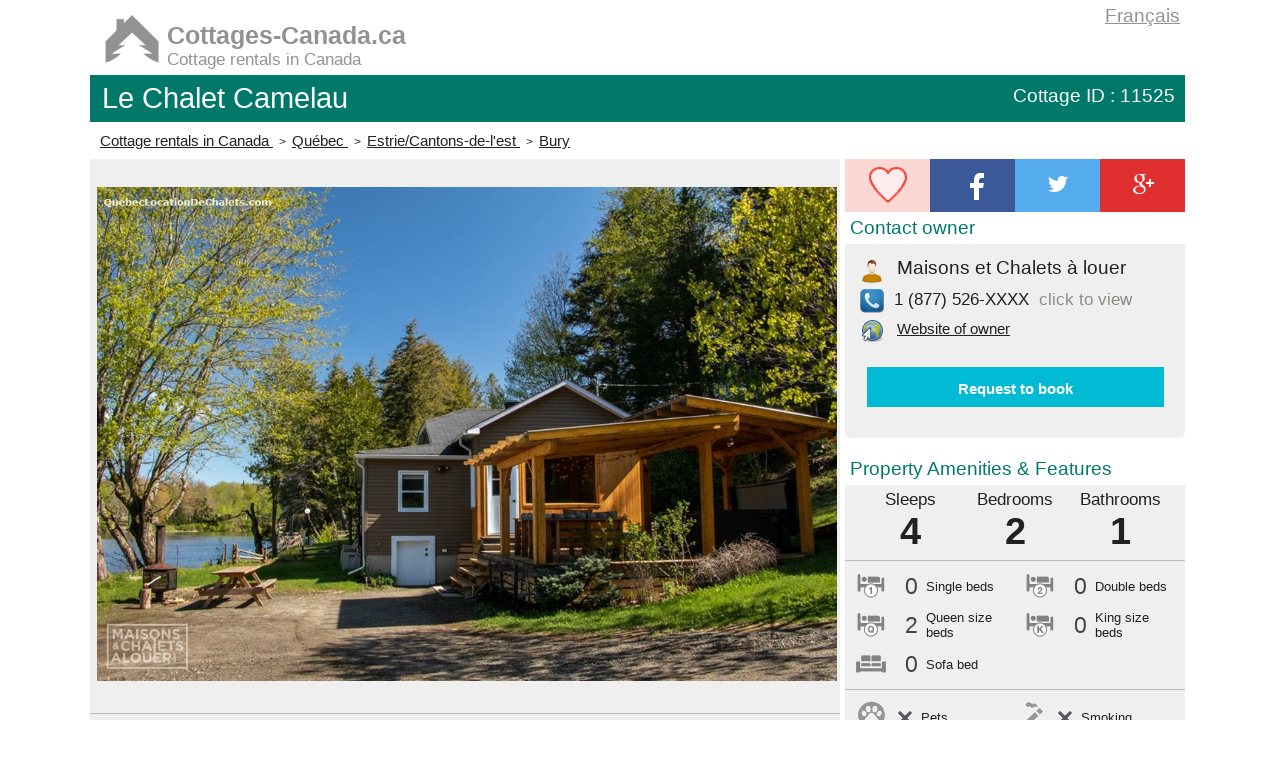

--- FILE ---
content_type: text/html; charset=utf-8
request_url: https://www.cottages-canada.ca/cottage-rental/11525
body_size: 21887
content:

<!DOCTYPE html>
<html lang="En">
<head><title>
	Cottage rental Québec, Estrie/Cantons-de-l'est, Bury | Le Chalet Camelau ID: 11525
</title><meta charset="utf-8" /><meta name="viewport" content="width=device-width, initial-scale=1" /><meta name='description' content="Le Chalet Camelau | Cottage rental in Québec, Estrie/Cantons-de-l'est, Bury. <p>**Rates shown are minimum rates and vary according to season. They may also vary according to the number of adults, c... Cottage ref. ID: 11525 "/><meta name='Keywords' content="Le Chalet Camelau, cottage for rent, cottage, rental, rent, cottage rental, chalet, Estrie/Cantons-de-l'est, Bury, Rivière Saint-François, 11525 "/>

    <!--Facebook-->
    <meta property="fb:app_id" content="233071976857460" /><meta property='og:url' content='http://www.cottages-canada.ca/cottage-rental/11525' ><meta property='og:image' content='https://www.quebeclocationdechalets.com/images/PhotoChalets/chalet-a-louer-11525.jpg?nc=237' ><meta property='og:title' content="Le Chalet Camelau"><meta property='og:description' content="Le Chalet Camelau | Cottage rental in Québec, Estrie/Cantons-de-l'est, Bury. <p>**Rates shown are minimum rates and vary according to season. They may also vary according to the number of adults, c... Cottage ref. ID: 11525">
    <!--Facebook-->

    <link href='/css/styles.css?v201708' rel='stylesheet' type='text/css'/><link href="/css/Styles_Default.css?v201809" rel="stylesheet" type="text/css" /><link href='/css/Styles_Chalets-a-louer.css?v201708' rel='stylesheet' type='text/css'/><link href='/css/Styles_chalet-a-louer.css?v201708' rel='stylesheet' type='text/css'/><link href="/css/Styles_chalet-media.css?v201809" rel="stylesheet" type="text/css" /><link rel="shortcut icon" href="/img/Logo.ico" /><link href="/LightBox/css/LightBox.css" rel="stylesheet" type="text/css" media="all" /><link href="/WebResource.axd?d=s2eZGGDOzMttLnZcze5S4DNXeViH0uQLBjZn89T4ZdiGzV-SAxEyUQhyu14zKgAiPQaiT1LFRfHtT98LCJ_NUgxe8HPRVFZHvlVEjaIpM0RNj0AHVYLVURYmWluAiT4yfRFPK2e0WvEaGtJRLS7p0zocCQ9lC7p4mqx4AM8hf101&amp;t=638785920400000000" type="text/css" rel="stylesheet" /><link href="/WebResource.axd?d=EMIM-6xMUvd_dMInmyH8pd8vaAho-dkS5aZlu_CWLnMtpVKqvrrHWXa5lP_Ouxj6G5OJoaZ0E5oAYCzbvAAUg-kZHJ5jISgf1QmbXQ09SV8d5__9pYczWzowwdmflSXT4-u95AyzVyyItfVgmyuueRW_BLHP_tJzHULLxE2tnos1&amp;t=638785920400000000" type="text/css" rel="stylesheet" /><link href="/WebResource.axd?d=Ul0-QKEF2WKeWQOILy_AaT_-Hb8iqErgq0Pi3e9pyt2ZHXX5g8PAwl4KxK3M2awObejpDrPtJo1ijwFiPyMe4Yq13q6Km3Ybi7qb0DQ9DjvXkGt_eukkyHhQI78s_aqQ4FVHjDWGVh3bOqvPfE49txnb6Rbl500ZT_t33TQoohs1&amp;t=638785920400000000" type="text/css" rel="stylesheet" /></head>
<body itemscope itemtype="http://schema.org/WebPage">
    <form name="form1" method="post" action="./11525?IDChalet=11525" onsubmit="javascript:return WebForm_OnSubmit();" id="form1">
<div>
<input type="hidden" name="TabContainer1_ClientState" id="TabContainer1_ClientState" value="{&quot;ActiveTabIndex&quot;:0,&quot;TabEnabledState&quot;:[true,true,true],&quot;TabWasLoadedOnceState&quot;:[false,false,false]}" />
<input type="hidden" name="__EVENTTARGET" id="__EVENTTARGET" value="" />
<input type="hidden" name="__EVENTARGUMENT" id="__EVENTARGUMENT" value="" />
<input type="hidden" name="__VIEWSTATE" id="__VIEWSTATE" value="/[base64]/[base64]/YL13ovRcXNYkkrZdo=" />
</div>

<script type="text/javascript">
//<![CDATA[
var theForm = document.forms['form1'];
if (!theForm) {
    theForm = document.form1;
}
function __doPostBack(eventTarget, eventArgument) {
    if (!theForm.onsubmit || (theForm.onsubmit() != false)) {
        theForm.__EVENTTARGET.value = eventTarget;
        theForm.__EVENTARGUMENT.value = eventArgument;
        theForm.submit();
    }
}
//]]>
</script>


<script src="/WebResource.axd?d=8akfzj3KR6k5S7qATvyWhQLeWUAACJQ8R_P5kZvTpWSFJuZnvGOUXMfUp-yUyNFSTg5LyJB4HqY_nIV3-CSilCbVwaclCf1uWgSHr_RHEXk1&amp;t=638621315281547597" type="text/javascript"></script>


<script src="/ScriptResource.axd?d=TOsrtdMhJKXcYU2KdGW0eXiB4C1xRUa4bMBOsYWC_yMHc7rF7oF2cB6yEvhB6RMiks9Kp2u_KbDdGf63ZaBpvK6i2gJK5pUJbP_mAta0p8KzT1ft3cz3UqIprRx6ozwhiyaimePMvSqe-XKvNJXnWaszqB2mRYDIOcZ11FPrgxw1&amp;t=ffffffffb65adeff" type="text/javascript"></script>
<script type="text/javascript">
//<![CDATA[
var __cultureInfo = {"name":"en-CA","numberFormat":{"CurrencyDecimalDigits":2,"CurrencyDecimalSeparator":".","IsReadOnly":true,"CurrencyGroupSizes":[3],"NumberGroupSizes":[3],"PercentGroupSizes":[3],"CurrencyGroupSeparator":",","CurrencySymbol":"$","NaNSymbol":"NaN","CurrencyNegativePattern":1,"NumberNegativePattern":1,"PercentPositivePattern":1,"PercentNegativePattern":1,"NegativeInfinitySymbol":"-∞","NegativeSign":"-","NumberDecimalDigits":2,"NumberDecimalSeparator":".","NumberGroupSeparator":",","CurrencyPositivePattern":0,"PositiveInfinitySymbol":"∞","PositiveSign":"+","PercentDecimalDigits":2,"PercentDecimalSeparator":".","PercentGroupSeparator":",","PercentSymbol":"%","PerMilleSymbol":"‰","NativeDigits":["0","1","2","3","4","5","6","7","8","9"],"DigitSubstitution":1},"dateTimeFormat":{"AMDesignator":"AM","Calendar":{"MinSupportedDateTime":"\/Date(-62135596800000)\/","MaxSupportedDateTime":"\/Date(253402300799999)\/","AlgorithmType":1,"CalendarType":1,"Eras":[1],"TwoDigitYearMax":2049,"IsReadOnly":true},"DateSeparator":"-","FirstDayOfWeek":0,"CalendarWeekRule":0,"FullDateTimePattern":"MMMM d, yyyy h:mm:ss tt","LongDatePattern":"MMMM d, yyyy","LongTimePattern":"h:mm:ss tt","MonthDayPattern":"d MMMM","PMDesignator":"PM","RFC1123Pattern":"ddd, dd MMM yyyy HH\u0027:\u0027mm\u0027:\u0027ss \u0027GMT\u0027","ShortDatePattern":"yyyy-MM-dd","ShortTimePattern":"h:mm tt","SortableDateTimePattern":"yyyy\u0027-\u0027MM\u0027-\u0027dd\u0027T\u0027HH\u0027:\u0027mm\u0027:\u0027ss","TimeSeparator":":","UniversalSortableDateTimePattern":"yyyy\u0027-\u0027MM\u0027-\u0027dd HH\u0027:\u0027mm\u0027:\u0027ss\u0027Z\u0027","YearMonthPattern":"MMMM, yyyy","AbbreviatedDayNames":["Sun","Mon","Tue","Wed","Thu","Fri","Sat"],"ShortestDayNames":["Su","Mo","Tu","We","Th","Fr","Sa"],"DayNames":["Sunday","Monday","Tuesday","Wednesday","Thursday","Friday","Saturday"],"AbbreviatedMonthNames":["Jan","Feb","Mar","Apr","May","Jun","Jul","Aug","Sep","Oct","Nov","Dec",""],"MonthNames":["January","February","March","April","May","June","July","August","September","October","November","December",""],"IsReadOnly":true,"NativeCalendarName":"Gregorian Calendar","AbbreviatedMonthGenitiveNames":["Jan","Feb","Mar","Apr","May","Jun","Jul","Aug","Sep","Oct","Nov","Dec",""],"MonthGenitiveNames":["January","February","March","April","May","June","July","August","September","October","November","December",""]},"eras":[1,"A.D.",null,0]};//]]>
</script>

<script src="/ScriptResource.axd?d=zMA-Ux_F2CmrqmlHfl5Ab7DIorVvTynsGGauV_QMWJ17ZzMazb9vjVlPZTcdJfUf7NPELAU57OQvhBrUPjAIbHCN3kfxXLbibTc9ZDpgMun6i5g5IDQEGZO2fUSvMI6k-aOQKVl0Em6dXsxfscKoHPCgKaNDnUX8afohStUdbNE1&amp;t=4227dd99" type="text/javascript"></script>
<script src="/ScriptResource.axd?d=XW2BfmVtY_cVri576SggFr3V-R9ho3Mq9R6e_pMLx01VcCqmJCQDdhbaDL0WJ8TSa0fSiNjIoRe7_eSjnZ5XC1skykfKhOZr9NN_tEB4Zmy9BRH2V5PwywWy_z21vd9G5H-FsbedkPhRZVBaOlqEXnmgbcZRv_l9SNFu3KSfndlWBZN5B1TAzBZn_BK1ywy20&amp;t=4227dd99" type="text/javascript"></script>
<script src="/ScriptResource.axd?d=ItcicW0IG-DiMt1zwax-30kzDwzZFro7_vcIqWGPg8lbNPT__GL_lDlgN4pTO4n5OFol7qk4JqfmoZjrvdDuedrRTQ_weEFtFuQd92cXcb_er3a0V8BZjEya5XbHGUKA2XbRb1a48DMrb5H5MMtFNg2&amp;t=7d5986a" type="text/javascript"></script>
<script src="/ScriptResource.axd?d=GP_MOdtD6tKQ6biKeD-zxHtI2EZ3W8YpPBn9I8c6rYd-dt_0m7MO0Nmk74UMCz9IULAzQ-RkOt04Xj26AH51l_lRLpItnTZC4k6cj5bsuvtyOotVQITH4w_31KpW_V8b0&amp;t=7d5986a" type="text/javascript"></script>
<script src="/ScriptResource.axd?d=Gj2dPba_P9pd6jhHvRa0dCRJ19EmNmJBjMdzgQljtmf-FqL_BUncwwUD5VC6xorKdHvz2YqPMJ2bs_5YBiwzp1Nolf4hN4iahhfFnYczFNY7ycTcSxi0GRJBYMBWcXiI0&amp;t=7d5986a" type="text/javascript"></script>
<script src="/ScriptResource.axd?d=p50T4CpdtLf7GddXIaKKTbKm5kd1Ah2AqWDZmOaCbxZIyUG0R21UmTRIeYt80gkyXnOg6Oeu1kDwEjuYznVFA1Wv4pVOJsGZEjtENgm1-DXzKuRdYakfV4kC02FJg8YW0&amp;t=7d5986a" type="text/javascript"></script>
<script src="/ScriptResource.axd?d=P7uJ3d037JJ7B0chGJehKzMeSEFgSmrH4XqvUnj58anQ4aApzrEzJkFlBChDpBFpFFHWt3PAyx1wClwfBVFIoyiNA8u3fZIK3LUQs8tVqPh5YU2WSYtL1M7KPfHw5t9p0&amp;t=7d5986a" type="text/javascript"></script>
<script src="/ScriptResource.axd?d=OPU4ItNUcADn7OP2_-0bBeDeY3nLUzxY05kbz7gop_XO3fgJ1kI4jyDbkEkwNG_Kgg6C1RvwitFKC5B77Fbo2-KU4RDlC5s98BgM8cRK5buKJdF6pRuXRQQUf00tu7C80&amp;t=7d5986a" type="text/javascript"></script>
<script src="/ScriptResource.axd?d=0V723jrI_XqCtFgbjvBOWIvyBN_s-zlbPob8M4SWFnc-Gb5pIeEOpomIslKAdDiG7PYJTTegKEKOIFTNd1spYaa0xDgT8ezmQK2FyAg4nAWk3WZ-DKqqUIQ7EWZd8Ejz0&amp;t=7d5986a" type="text/javascript"></script>
<script src="/ScriptResource.axd?d=v3MfdYkqIx5dvVfHOrndsVi7DledD1C-r-D5o8UdXsVk6BYUtiVrbsRn19Yb5ZPUOE-bmxFrvxeU8QaJ6-OZxTE8Kb3i0HKn_lj5XtrQeaATzS_X3dTh966rTupMXVzt0&amp;t=7d5986a" type="text/javascript"></script>
<script src="/ScriptResource.axd?d=AV-gvZbdXj6CL-HOa9aSVIBw8b3rdWSFLPCoNSK5_nqgpX8jiHDzzjitFYT_xnzKE67lr7cb-BP369UqONBC9BYVIUFkLQRkJCDp_s53McMkHIE91jood6bU407vASm77aiHim4UlYlp96fuTsaebg2&amp;t=7d5986a" type="text/javascript"></script>
<script src="/ScriptResource.axd?d=O1QbNs2B-vFd601nYuNb-uD1S85ECOR_MT6Ns7rsAEwUnvW2Dax6El3pnau3OOoeJmIIfxVbDg05x-GyS5ZgGxmYmRU6FJ_hG_v6OeOirDA0GNqP3oeNGwRzuTdRrWoa0&amp;t=7d5986a" type="text/javascript"></script>
<script src="/ScriptResource.axd?d=8EweNSpE75HaA68mLGP8mt4cCGu5kd_AUIEKw1x1HmJ-fVsOaj-lKNubWz_NN5MB2BlG2kTyy3iSz47mFFGtG9alsvKNId6IuHL-hAUTLeQCnWPd-XtwGJ0kR8sXzmWd0&amp;t=7d5986a" type="text/javascript"></script>
<script src="/ScriptResource.axd?d=EiTXAum5QBSudVQ3Wy0-byHLf5rxGXFt4YCykgv69K6aN47iKQjIajphxCIfOvK3f9hfhX8VDbdastO5vy2NStdKfLA_h4NC0f28r4yVxMpDfj17Gz0vhKJiGUhcr6EBiA4BFlEKzXJzV2fJIEI8nw2&amp;t=7d5986a" type="text/javascript"></script>
<script src="/ScriptResource.axd?d=3NfcgWnicOWJE4s4BSOJUqcU9xjmD9NqdyaIwx8PE7pTXugSHklwVU4ODRQOS8GsGDzcvhnpS8oIA7TLoSyfJG6GvMN0t_phi3nLpWRxx1RSWS5e0jX0HOmGXDKGTljF0&amp;t=7d5986a" type="text/javascript"></script>
<script type="text/javascript">
//<![CDATA[
function WebForm_OnSubmit() {
if (typeof(ValidatorOnSubmit) == "function" && ValidatorOnSubmit() == false) return false;
return true;
}
//]]>
</script>

<div>

	<input type="hidden" name="__VIEWSTATEGENERATOR" id="__VIEWSTATEGENERATOR" value="DA793C6A" />
	<input type="hidden" name="__EVENTVALIDATION" id="__EVENTVALIDATION" value="/wEdAM4BGrQjM4ArOd54SJiSR5tYf7kWRw1y7DvUvwVjHNsGtxkXGSjvDWmhtZu9Q2ChCmkSOXAYOb07pOgl1AL9Nn/97eecWzaiPsCk7yTQvO/PDejDy1H+K7tyxGzKZONU+hruqh3lrX6XibKjKW/[base64]/5XnO3iac4QgWMw3kg1C1UZr5bIM+zordVzMHuT/8uwR1sJuJlf7DkaEr4bIcopH0fCBaStfjLUcBRUiSWC40OSwOeFmw0+v1Ota3q+5qxdAeILszq7+1dFVclKDjI92dSuseqV32zsHWBhvlBH+4fLSrd3byu6iPfDw13D1X70FW7XncQXzw4voJvldtXmZBuSQUC0Dd6PSnP35Qf/cayh7qfbdy6w43c96qQWTmmH/iamGxgMzLyO8476iv/K2233SI2+qTj589/JDxdaGdR0pObmmD9dgKh3s6agjB425yVfnZhTrqgQJC/Hw/FVT9pTackx7VOyK41Wkclxye9k3WeROeiewBXSiafDevI114jkv32JxTyy2qgpOMCvSm14TCY26FEczukDTwThGh5CJCbXXWmJr/Zs48z4O6By0wVsNlhDIIlBFqEBOHSit+oEi09z7AH80IdU5TdqKgCUe4GHKKxM3VaOPv0kIV81n4RsWdlgF2lOQSAdRA46rrZ5oUMumVvL3OsFAgnNOkhnLBZ8HbN6IJ1yOpMsvDyrMhaWqylKKLN2d0gmGLRB1cr4kKNG0zK5GOAFA3E/BvnZ7I9/Pk5z3N2e6eJ5OITJxK5batDkNlkYdXZz9F8au/iiSxU0h6R9ie/b10w5mY8OCVNAMKpOMHWO4RVSgMoM8pW6MDLcVNyeBOa1hrJlBgkbvjFjZv65tfx3gE3dG9dCpw0WCYCls4N6CBoQWknYTjwaZnN+/qzhvoAT8PaBJMTD6JXLNd3GoZXMxgRpne1h7BYU15/5zgcibtFMYdvipHzP5sRO8WNH0lW5bO3kxP4/jcDJCi85bBgz2NdiBiWaWSeC5eJ1w4EAktqirjoi8DDjEBz+Qxs5ZKiOc4j6fVIKLk7gjHc2Zwcc/aVb+/Bfr2YQFGgtWBKZQXcUVzL/[base64]/BRfUNcdloES28JNGstUY0ZqfckNMfZxcfQKfn2XFOD6Ks3vAUQu/qZ9NQzRxh5KQadQk3/Y6ojEX8clwGEq43VXAsjWzksECRoxzSCBhFvW0z0X8CY9a5WKTl5rkDvibvP9LeTonndwdASwddBfEYr3r8PWfbUSPL7h0QW8JrRPsW1T6v25epkLd1haw4FwOvI1QhAmXvcDKCbiOzbph7Fz4etL/n6e8NvW3oKrYdmiBGS8xFa3TBLM60gHEr5ldxE0B5CcFdRIY2kCpQ4FLQKhVxszWPaKIWWNajKY+PPXjZN8fIVFlpjGZDOtfVXmxgwTRZFNqDgg7UQVDfuwaLgyvo3gZPBhAP/C82Av3kVzPsKzcZoSqw6xIX3bxjNQXOIYJySuMRPYrCPXi0ZygNug5I39BOOZyh5nhpk+ibeu9fw4RBcm8W1HV9ZblItDWFL83kWmHWkdDcSBE66Af5HD8ubtz2p5Q2fKD5CdyvOl2Ct/sPJj9CPzsVyGmXDATjWUIeZMV31Mfa/nCpI+QYSkivuHvPZIIC4ag7N5R30MY7OyMbaJBFkeLvv8BUWCiMwEyh6elohdHco953CYBu6+NaAE7gzxp0FPXx5C7J6O8WxNNeT9jPjKZgwi7jBboqLbxAyZQWopF7BHqq9iDkWO2KVBdxoXNbd0P21eQpDLrh4I7h5NhSApvwmym29+DpzxIRl/zyXYSv8e+D4OwF8rsVd0SlZa1GmnnNGjCaN02FA79U8tCyHgVFKEIrc0Om3iNBaRk3ZG22Ir35i2Mduy7deKy4b5UJ+Qc3a7cz7GefhTIuwUHQcETThoQPHNyzzrZDHPTx+IxKQAaFUk8IHsr3hgS91V/Aj2obllx/5fKzwdCLufDIwlmtnhb3Tz7gqAUgjxjEIUurh7w4AKG7cfxv5j3FkSL77CM59OYvuaDbcIBv2Q3EEBymIjjWh6aEpuPhR1/9PQyfjE1/1BjJa13CggoAA8hxXkJ2o+w+DqK/rp6hWPX/JU34Wtzbqim264a5ZnYbMQ+6i0EJZhCPX9gWiYrZhlpjN9oADTXFvfdas0TqWkkPc+3ktEiFV0gSQWo/Sqbnf9SXi+sqwvnQmhg9LOnRCCBUNh7/IkMfFXcHHXh4IIJQR+6kg+WgPqrgR+nctZxR/mGfFvgCARdXJu9ezmCRYzSHIDxpxci9Qj5jFHakB/tSX6ZGeZ3olzwjGcufyHTkDGsjuCZJnqgNd55/LwcD9YPJVaUhm84Dbs8EBNZUPwrg+FsF99oh2DpoBh8ukTQvykMwnQbFTcmT5sT5Eh/fifZK/rZsIU+Re3RRcA7JvXTA/CD+hkUHjNA3JNMC6n4lSYiw/7t905xKlmI5480UmvW0o5REIoQl6B1ROEfjEEZON/nOMEAVLYTbC3tf3kIXor7jQu1motkHEJwz/9plv49odHpIBiLj2ByA3UOq5wWM5TOnfi/wmtZgN8aPqJFSApDu+8/CkBRR8qrRtfFv2mPaJBgNgJdpZ8OoPkTux5VZAmRgYdCYvgG/XdTKnM/XRw9nG98fHK2NJz+hXQIr4t8pcHxRWw7m05Ez/zD20lNGVCKyCv/+H9F+SZF+2kx1Zi3dY6GgQNU/8DnZQpI9DiwpQjKhd8F6gJ7uh3fqBIfivs9gfEvsem7QjlM7ED2gUhNK9y125bJ7TeFd+rtMR0qi2Vpm9Bf1WCVmB/PPfYe5xCagUjXFj1EvzSDkXIOuF+51ZNCejHF+gMcGDpzLDoFL4Gv1ag7MR5FBCf+j2jnW/P+CvAaelfOnse+5YXFDOo2+mSdzJym8khsaL22xNUeyU423BvcAtCQlbT7UScRrRKBbkCgXrnsUkMubsySw5ydWvu9JunPiGgGD3W45b8qWGNVqn6zS0T4NrSrInVr/kTPTvj5gN2bM0RiaeKfzx4D8hO2mkXx+GxeBQraqRTUmiz2HfG8M8wN0TcfAA1nH5MR3cdroM65F/LxSfZ1ELzf4lWBWt4zMhFG/HUNpRxQloNWq11ic3n3ZthaDHj+d02kv2DfJ4fmSgptFkMjBqPhww5nWagZ1esJJZZACJZcGqdSol2osORMJnBctcUV7+sh8L61AjA42HxRQFt8uWpLgb9a/sElL0CI4rQfKp0blaAm8pxdBD7cfqfRKkb+Us6GP7YVWujrnyU+Z2YZo7kC4xELbCov1BN0XVU1SkuGzXCmwmFH10zeMwbE7LtcEbffWOY/IXN1/kO0CSvDLYrG4j4uLbFiaNE2OgI8zCWtpGRqSXsJodarcfc6Vu/88/sUJhI68ZMBqRKotCezLDYKvO/5PIcTBX6QWAsc0z4734Ki3QA2pJS8rFbOEWfzJXewBlANWUiXLq/y9X50UR0FyxaNMLANTAAVkiu5AAZXzdoWEXG46zVoU2UoHi/xEllCp/H63Iu8OzN2eCmipInqMeSLbz+SuBqSUSPr7iaDQQMEbCni59BQ10h1X9xy0Ybuo12fk5ksIeq8lCThQ5UaZxTcQHhdPJR+SP1ox4+mXt1iarX6mybRgUL3likFZnmVrYoY1wDUj0B+cuE5PHw64KAMD8zqRjRpDd9LuoECapwvd9egckWgm94VWlUHFd4VP4xi/Smg5DYiijh7qllSAtUCB0yIALJQ5AeS+X6VUaqK+PRgalM+cEJkqhTsYV6ZpQDZqvsOlDAZDPhBaFSN2/7VYy/e0VIWvdFODLTZ/pa9wNGZcqNBOc21AyHl+hQ/1RcVMMFnx2w3pWJS0VKK4mKxZFIA3BGdjXBHC4LuPZurT91L4He8uiRKb+kp47GaigvJPL+xbqexkXCDB0d1+INS8HfDB5nsI/kr2sc0O21lKxzO2fw4AHmrLEIkeLXabBN3dNgDb+4Q==" />
</div>
        <script type="text/javascript">
//<![CDATA[
Sys.WebForms.PageRequestManager._initialize('ScriptManager1', 'form1', ['tup','','tInfoClient$UpViewTel','','tctl11$updPanelForm','','tctl14$UpPanel_NavCalendar',''], [], [], 90, '');
//]]>
</script>

        <input type="hidden" name="hf_numIDChalet" id="hf_numIDChalet" value="11525" />
        <div id="Body">
            <div class="reziseMeCenter">

                <div class="Toplogo">
                  <a class="logo" href="https://www.cottages-canada.ca">
                                  <img src="/img/cottages-canada-logo-home.png" alt="logo" />
                              <p>
                                  <strong>Cottages-Canada.ca</strong>
                                  Cottage rentals in Canada
                              </p>
                          </a>

                    <div id="pnllnkversion" class="lnkversion">
	
                        <a href="https://www.quebeclocationdechalets.com/chalet-a-louer/11525" target="_blank" >Français</a>
                    
</div>
                </div>
                <div style="clear: both;"></div>
                <div itemprop="" itemscope="" itemtype="http://schema.org/LodgingBusiness">
                    <div class="ChaletBarDeTitre" >
                        <h1 itemprop="name">Le Chalet Camelau</h1>
                        <span id="lblRefID" class="chaletID">Cottage
 ID : 11525</span>
                    </div>
                    <meta itemprop="description" content='Cottage rentals Le Chalet Camelau Québec, Estrie/Cantons-de-l'est, Bury' />
                    <div class="Header_Localisation" >
                        <span itemscope="" itemtype="http://data-vocabulary.org/Breadcrumb">
                            <a href="/Cottage-rentals" itemprop="url" title="Cottage rentals in Canada">
                                <span itemprop="title">Cottage rentals in Canada</span>
                            </a>
                        </span>&nbsp;&nbsp;>&nbsp;
                        <span itemscope="" itemtype="http://data-vocabulary.org/Breadcrumb">
                            <a href="/Cottage-rentals/Quebec" itemprop="url" title="Cottage rentals Québec">
                                <span itemprop="title">Québec</span>
                            </a>
                        </span>&nbsp;&nbsp;>&nbsp;
                        <span itemscope="" itemtype="http://data-vocabulary.org/Breadcrumb">
                            <a href="/Cottage-rentals/Quebec/Estrie-Cantons-de-lest" itemprop="url" title="Cottage rentals Estrie/Cantons-de-l'est">
                                <span itemprop="title">Estrie/Cantons-de-l'est</span>
                            </a>
                        </span>&nbsp;&nbsp;>&nbsp;
                        <span itemscope="" itemtype="http://data-vocabulary.org/Breadcrumb">
                            <a href="/Cottage-rentals/Quebec/Estrie-Cantons-de-lest/Bury" itemprop="url" title="Cottage rentals Bury">
                                <span itemprop="title">Bury</span>
                            </a>
                        </span>
                    </div>


                    <!--###################################-->
                    <!--######### Photos ##################-->
                    <!--###################################-->

                    <div class="BlockLeft">
                        <div class="container-photo">

                           <div id="pnlMainimg1" class="MainImg-block">
	
                                <span class="helper"></span>
                                <a id="Mainlnk1" class="inline-block litebox" data-litebox-group="chalet" data-litebox-text="" href="https://www.quebeclocationdechalets.com/images/PhotoChalets/chalet-a-louer-11525-5-3.jpg?nc=237" target="_self"><img id="MainImg1" itemprop="image" src="https://www.quebeclocationdechalets.com/images/PhotoChalets/chalet-a-louer-11525-5-3.jpg?nc=237" alt="cottage rental Estrie/Cantons-de-l&#39;est, Bury (pic-1)" style="border-width:0px;" /></a>
                            
</div>
                            <hr style="clear: both;"/>
                            <div id="pnlimg2" class="thumbs-block">
	
		                        <a id="lnk2" class="inline-block litebox" data-litebox-group="chalet" data-litebox-text="" href="https://www.quebeclocationdechalets.com/images/PhotoChalets/chalet-a-louer-11525-18-3.jpg?nc=240" target="_self"><img id="img2" src="https://www.quebeclocationdechalets.com/images/PhotoChalets/chalet-a-louer-11525-18-3.jpg?nc=240" alt="cottage rental Estrie/Cantons-de-l&#39;est, Bury (pic-2)" style="border-width:0px;" /></a>
                            
</div>
                            <div id="pnlimg3" class="thumbs-block">
	
		                        <a id="lnk3" class="inline-block litebox" data-litebox-group="chalet" data-litebox-text="" href="https://www.quebeclocationdechalets.com/images/PhotoChalets/chalet-a-louer-11525-5-8.jpg?nc=323" target="_self"><img id="img3" src="https://www.quebeclocationdechalets.com/images/PhotoChalets/chalet-a-louer-11525-5-8.jpg?nc=323" alt="cottage rental Estrie/Cantons-de-l&#39;est, Bury (pic-3)" style="border-width:0px;" /></a>
                            
</div>
                            <div id="pnlimg4" class="thumbs-block">
	
		                        <a id="lnk4" class="inline-block litebox" data-litebox-group="chalet" data-litebox-text="" href="https://www.quebeclocationdechalets.com/images/PhotoChalets/chalet-a-louer-11525-4-4.jpg?nc=123" target="_self"><img id="img4" src="https://www.quebeclocationdechalets.com/images/PhotoChalets/chalet-a-louer-11525-4-4.jpg?nc=123" alt="cottage rental Estrie/Cantons-de-l&#39;est, Bury (pic-4)" style="border-width:0px;" /></a>
                            
</div>
                            <div id="pnlimg5" class="thumbs-block">
	
		                        <a id="lnk5" class="inline-block litebox" data-litebox-group="chalet" data-litebox-text="" href="https://www.quebeclocationdechalets.com/images/PhotoChalets/chalet-a-louer-11525-6-0.jpg?nc=040" target="_self"><img id="img5" src="https://www.quebeclocationdechalets.com/images/PhotoChalets/chalet-a-louer-11525-6-0.jpg?nc=040" alt="cottage rental Estrie/Cantons-de-l&#39;est, Bury (pic-5)" style="border-width:0px;" /></a>
                            
</div>
                            <div id="pnlimg6" class="thumbs-block">
	
		                        <a id="lnk6" class="inline-block litebox" data-litebox-group="chalet" data-litebox-text="" href="https://www.quebeclocationdechalets.com/images/PhotoChalets/chalet-a-louer-11525-17-2.jpg?nc=043" target="_self"><img id="img6" src="https://www.quebeclocationdechalets.com/images/PhotoChalets/chalet-a-louer-11525-17-2.jpg?nc=043" alt="cottage rental Estrie/Cantons-de-l&#39;est, Bury (pic-6)" style="border-width:0px;" /></a>
                            
</div>
                            <div id="pnlimg7" class="thumbs-block">
	
		                        <a id="lnk7" class="inline-block litebox" data-litebox-group="chalet" data-litebox-text="" href="https://www.quebeclocationdechalets.com/images/PhotoChalets/chalet-a-louer-11525-7-8.jpg?nc=060" target="_self"><img id="img7" src="https://www.quebeclocationdechalets.com/images/PhotoChalets/chalet-a-louer-11525-7-8.jpg?nc=060" alt="cottage rental Estrie/Cantons-de-l&#39;est, Bury (pic-7)" style="border-width:0px;" /></a>
                            
</div>
                            <div id="pnlimg8" class="thumbs-block">
	
		                        <a id="lnk8" class="inline-block litebox" data-litebox-group="chalet" data-litebox-text="" href="https://www.quebeclocationdechalets.com/images/PhotoChalets/chalet-a-louer-11525-8-5.jpg?nc=763" target="_self"><img id="img8" src="https://www.quebeclocationdechalets.com/images/PhotoChalets/chalet-a-louer-11525-8-5.jpg?nc=763" alt="cottage rental Estrie/Cantons-de-l&#39;est, Bury (pic-8)" style="border-width:0px;" /></a>
                            
</div>
                            <div id="pnlimg9" class="thumbs-block">
	
		                        <a id="lnk9" class="inline-block litebox" data-litebox-group="chalet" data-litebox-text="" href="https://www.quebeclocationdechalets.com/images/PhotoChalets/chalet-a-louer-11525-3-3.jpg?nc=070" target="_self"><img id="img9" src="https://www.quebeclocationdechalets.com/images/PhotoChalets/chalet-a-louer-11525-3-3.jpg?nc=070" alt="cottage rental Estrie/Cantons-de-l&#39;est, Bury (pic-9)" style="border-width:0px;" /></a>
                            
</div>
                            <div id="pnlimg10" class="thumbs-block">
	
		                        <a id="lnk10" class="inline-block litebox" data-litebox-group="chalet" data-litebox-text="" href="https://www.quebeclocationdechalets.com/images/PhotoChalets/chalet-a-louer-11525-2-2.jpg?nc=263" target="_self"><img id="img10" src="https://www.quebeclocationdechalets.com/images/PhotoChalets/chalet-a-louer-11525-2-2.jpg?nc=263" alt="cottage rental Estrie/Cantons-de-l&#39;est, Bury (pic-10)" style="border-width:0px;" /></a>
                            
</div>
                            <div id="pnlimg11" class="thumbs-block">
	
		                        <a id="lnk11" class="inline-block litebox" data-litebox-group="chalet" data-litebox-text="" href="https://www.quebeclocationdechalets.com/images/PhotoChalets/chalet-a-louer-11525-10-1.jpg?nc=453" target="_self"><img id="img11" src="https://www.quebeclocationdechalets.com/images/PhotoChalets/chalet-a-louer-11525-10-1.jpg?nc=453" alt="cottage rental Estrie/Cantons-de-l&#39;est, Bury (pic-11)" style="border-width:0px;" /></a>
                            
</div>
                            <div id="pnlimg12" class="thumbs-block">
	
		                        <a id="lnk12" class="inline-block litebox" data-litebox-group="chalet" data-litebox-text="" href="https://www.quebeclocationdechalets.com/images/PhotoChalets/chalet-a-louer-11525-11-2.jpg?nc=457" target="_self"><img id="img12" src="https://www.quebeclocationdechalets.com/images/PhotoChalets/chalet-a-louer-11525-11-2.jpg?nc=457" alt="cottage rental Estrie/Cantons-de-l&#39;est, Bury (pic-12)" style="border-width:0px;" /></a>
                            
</div>
                            <div id="pnlimg13" class="thumbs-block">
	
		                        <a id="lnk13" class="inline-block litebox" data-litebox-group="chalet" data-litebox-text="" href="https://www.quebeclocationdechalets.com/images/PhotoChalets/chalet-a-louer-11525-12-3.jpg?nc=460" target="_self"><img id="img13" src="https://www.quebeclocationdechalets.com/images/PhotoChalets/chalet-a-louer-11525-12-3.jpg?nc=460" alt="cottage rental Estrie/Cantons-de-l&#39;est, Bury (pic-13)" style="border-width:0px;" /></a>
                            
</div>

                            <div id="pnlimg14" class="thumbs-block">
	
		                        <a id="lnk14" class="inline-block litebox" data-litebox-group="chalet" data-litebox-text="" href="https://www.quebeclocationdechalets.com/images/PhotoChalets/chalet-a-louer-11525-13-4.jpg?nc=467" target="_self"><img id="img14" src="https://www.quebeclocationdechalets.com/images/PhotoChalets/chalet-a-louer-11525-13-4.jpg?nc=467" alt="cottage rental Estrie/Cantons-de-l&#39;est, Bury (pic-14)" style="border-width:0px;" /></a>
                            
</div>
                            <div id="pnlimg15" class="thumbs-block">
	
		                        <a id="lnk15" class="inline-block litebox" data-litebox-group="chalet" data-litebox-text="" href="https://www.quebeclocationdechalets.com/images/PhotoChalets/chalet-a-louer-11525-10-5.jpg?nc=470" target="_self"><img id="img15" src="https://www.quebeclocationdechalets.com/images/PhotoChalets/chalet-a-louer-11525-10-5.jpg?nc=470" alt="cottage rental Estrie/Cantons-de-l&#39;est, Bury (pic-15)" style="border-width:0px;" /></a>
                            
</div>
                            <div id="pnlimg16" class="thumbs-block">
	
		                        <a id="lnk16" class="inline-block litebox" data-litebox-group="chalet" data-litebox-text="" href="https://www.quebeclocationdechalets.com/images/PhotoChalets/chalet-a-louer-11525-16-5.jpg?nc=577" target="_self"><img id="img16" src="https://www.quebeclocationdechalets.com/images/PhotoChalets/chalet-a-louer-11525-16-5.jpg?nc=577" alt="cottage rental Estrie/Cantons-de-l&#39;est, Bury (pic-16)" style="border-width:0px;" /></a>
                            
</div>
                            <div id="pnlimg17" class="thumbs-block">
	
		                        <a id="lnk17" class="inline-block litebox" data-litebox-group="chalet" data-litebox-text="" href="https://www.quebeclocationdechalets.com/images/PhotoChalets/chalet-a-louer-11525-3-1.jpg?nc=710" target="_self"><img id="img17" src="https://www.quebeclocationdechalets.com/images/PhotoChalets/chalet-a-louer-11525-3-1.jpg?nc=710" alt="cottage rental Estrie/Cantons-de-l&#39;est, Bury (pic-17)" style="border-width:0px;" /></a>
                            
</div>
                            <div id="pnlimg18" class="thumbs-block">
	
		                        <a id="lnk18" class="inline-block litebox" data-litebox-group="chalet" data-litebox-text="" href="https://www.quebeclocationdechalets.com/images/PhotoChalets/chalet-a-louer-11525-18-1.jpg?nc=717" target="_self"><img id="img18" src="https://www.quebeclocationdechalets.com/images/PhotoChalets/chalet-a-louer-11525-18-1.jpg?nc=717" alt="cottage rental Estrie/Cantons-de-l&#39;est, Bury (pic-18)" style="border-width:0px;" /></a>
                            
</div>
                        </div>

                        <div id="TabContainer1" class="MyTabStyle" style="visibility:hidden;">
	<div id="TabContainer1_header" class="ajax__tab_header">
		<span id="TabContainer1_TabPanel1_tab" class="ajax__tab"><span class="ajax__tab_outer"><span class="ajax__tab_inner"><a class="ajax__tab_tab" id="__tab_TabContainer1_TabPanel1" href="#" style="text-decoration:none;"><span>Rental description</span></a></span></span></span><span id="TabContainer1_TabPanel2_tab" class="ajax__tab"><span class="ajax__tab_outer"><span class="ajax__tab_inner"><a class="ajax__tab_tab" id="__tab_TabContainer1_TabPanel2" href="#" style="text-decoration:none;"><span>Accommodation features</span></a></span></span></span>
	</div><div id="TabContainer1_body" class="ajax__tab_body" style="display:block;">
		<div id="TabContainer1_TabPanel1" class="ajax__tab_panel">
			
                                    <div id="TabContainer1_TabPanel1_InfoDescription_pnlDescription">
				
    <h2>Description</h2>
    <p>
        <p><strong>CITQ establishment number : 308097, expires on 2025-12-11</strong></p><br /><p>Located on the waterfront in Bury, in the Eastern Townships, this pretty cottage for rent is great for a couple or a small family, you will immediately be won over by the splendid view. On the terrace you can relax where you will find a patio set. A BBQ is also at your disposal. You can swim from the quay or simply on the edge of the water. Access is on a gentle slope and the bottom of the water is sand and rocks.</p><br /><p>Swimming enthusiasts will be delighted as much as fishing enthusiasts. Indeed, anglers will be delighted to find a variety of fish such as walleye, sunfish, yellow perch and bass. If you have your own motorboat, you can bring it and moor it at the dock during your stay.</p><br /><p>DESCRIPTION OF THE PREMISES</p><br /><p>With their individual decors, each room of this chalet will meet all your expectations, whether it is the luxurious small fully equipped kitchen, the large rustic dining room, the bathroom equipped with a washer and dryer, the soothing seating, or cozy bedrooms. You won't want for anything in this chalet where rest and relaxation await you!</p><br /><p>Ground floor: Kitchen / Dining room / Bathroom / Bedroom #1 : 1 Queen bed / Bedroom #2 : 1 Queen bed&nbsp;</p><br /><p style="text-align: center;">*** The entrance to the chalet is 150 feet from the parking lot in winter ***</p><br /><p style="text-align: center;">*** Please take note that the cottage is equiped with camera surveillance. The cameras points toward the entries. ***</p><br /><p style="text-align: center;">*** The dock and watercrafts are available from Patriots' weekend to Thanksgiving weekend inclusively. ***</p><br /><p style="text-align: center;">*** Please note that we are not responsible for the deterioration of the water's quality before, during, or after your stay. Although the body of water may be considered swimmable, it is the tenant's responsibility to check the water conditions on the official website of the municipality or region where the stay takes place, on the website of the Minist&egrave;re de l'Environnement, de la Lutte contre les changements climatiques, de la Faune et des Parcs (MELCCFP) du Qu&eacute;bec and on the interactive map available at https://services-mddelcc.maps.arcgis.com/apps/webappviewer/index.html?id=d5c6d17598d1435ea0f8cdfedb266a77 . ***</p><br /><p style="text-align: center;">*** The owners are open to accepting small dogs (maximum 20 lbs), for a maximum of 2 per stay. $ ADDITIONAL FEES $ ***</p><br /><p style="text-align: center;">**Rates shown are minimum rates and vary according to season. They may also vary according to the number of adults, children and pets (if allowed) present during the stay. Additional charges may apply for visitors of any length. For exact rates, please consult our website: www.maisonsetchaletsalouer.com or contact us at 1-877-526-6879 from 9am to 9pm on weekdays and 10am to 5pm on weekends**</p><br><br>CITQ Establishment No.308097
    </p>

			</div>
<div id="TabContainer1_TabPanel1_InfoDescription_pnlClassifierSansEtoile">
				
    <p>Tourist homes</p>

			</div>
<div id="TabContainer1_TabPanel1_InfoDescription_pnlRestriction">
				
    <h4>Restrictions</h4>
    <p>
        <div id="TabContainer1_TabPanel1_InfoDescription_pnlnumRefTypeDeLocation">
					
            *Minimum rental period:<span id="TabContainer1_TabPanel1_InfoDescription_lblvchRefTypeDeLocationDesc">
Indifferent</span>
        
				</div>
        <span id="TabContainer1_TabPanel1_InfoDescription_lblvchRestriction"><p>**Rates shown are minimum rates and vary according to season. They may also vary according to the number of adults, children and pets (if allowed) present during the stay. Additional charges may apply for visitors of any length. For exact rates, please consult our website: www.maisonsetchaletsalouer.com or contact us at 1-877-526-6879 from 9am to 9pm on weekdays and 10am to 5pm on weekends**.&nbsp;</p><br /><p>Reservations can be made online at www.maisonsetchaletsalouer.com</p><br /><p>To book make sure you have your credit card number. &nbsp;A first payment of 50% will be charged on your credit card at booking. A second payment of 50% will be blocked 3 days before your arrival and taken on the day of arrival.</p><br /><p>/OR/ A booking within 14 days of the date of occupation is considered last minute, the stay is payable in a single payment or 100 % of the total amount at time of booking .In a</span>
    </p>

			</div>


<!--<div id="TabContainer1_TabPanel1_InfoDescription_pnlimgCottagesCanada">
				
    <a href="https://www.quebeclocationdechalets.com" style="display:inline-block;" target="_blank">
        <img src="https://www.quebeclocationdechalets.com/img/chalets-a-louer.png" alt="chalets à louer 11525" border="0"/>
    </a>
    <a href="https://www.quebeclocationdechalets.com/chalet-a-louer/11525" style="color:#009966;font-size:18px;display:inline-block;vertical-align:middle;" target="_blank" >
        <strong>Version française  <br />www.QuebecLocationDeChalets.com</strong>          
    </a>        

			</div>-->

                                
		</div><div id="TabContainer1_TabPanel2" class="ajax__tab_panel" style="display:none;visibility:hidden;">
			
                                    
<div class="Commodite">
    <h4>Accomodation equipments</h4>
    <hr />
    <div id="TabContainer1_TabPanel2_ctl01_pnlGeneral" class="ULCommodite">
				
        <table width="100%" cellpadding="0" cellspacing="0" >
            <tr>
                <td class="tdTitre"><h5 >General</h5></td>
                <td class="tdCommodite">
                    <ul>
                        <li>Electricity</li>
                        <li>Air Conditioning</li>
                        
                        
                        
                    </ul>       

                </td>
            </tr>
        </table>
    
			</div>
    <div id="TabContainer1_TabPanel2_ctl01_pnlElectronique" class="ULCommodite">
				
        <table width="100%" cellpadding="0" cellspacing="0" >
            <tr>
                <td class="tdTitre"><h5 >Electronics</h5></td>
                <td class="tdCommodite">
                    <ul>
                        <li>Television</li>
                        
                        
                        
                        
                        
                        <li>WiFi internet access</li>
                    </ul>     

                </td>
            </tr>
        </table>
    
			</div>
    <div id="TabContainer1_TabPanel2_ctl01_pnlMenager" class="ULCommodite">
				
        <table width="100%" cellpadding="0" cellspacing="0" >
            <tr>
                <td class="tdTitre"><h5>Domestic</h5></td>
                <td class="tdCommodite">
                    <ul>
	                    <li>Stove</li>	
                        <li>Fridge</li>
                        <li>Dishwasher</li>                                        
                        <li>Micro-wave</li>
                        <li>Coffee machine / toaster</li>
                        <li>Washer and dryer</li>
                        <li>Ironer</li>
                        
                        <li>Bedding sheets</li>
                        <li>Towels</li>
                    </ul>
                </td>
            </tr>
        </table>
    
			</div>  

	<div id="TabContainer1_TabPanel2_ctl01_pnlExterieur" class="ULCommodite">
				
        <table width="100%" cellpadding="0" cellspacing="0" >
            <tr>
                <td class="tdTitre"><h5>Exterior</h5></td>
                <td class="tdCommodite">
                    <ul>
                        
                        <li>BBQ</li>
                        <li>Spa</li>
                        <li>Outdoor fireplace</li>
                                                             
                    </ul>
                </td>
            </tr>
        </table>
    
			</div> 
    <div id="TabContainer1_TabPanel2_ctl01_pnlAutreEquipement" class="ULCommodite">
				
        <table width="100%" cellpadding="0" cellspacing="0">
            <tr>
                <td class="tdTitre"><h5>Other accomodation equipments</h5></td>
                <td class="tdCommodite">
                    <p><span id="TabContainer1_TabPanel2_ctl01_lblDescAutre">3 kayaks</span></p>
                </td>
            </tr>
        </table>
    
			</div>           
         
	<div id="TabContainer1_TabPanel2_ctl01_pnlServices" class="ULCommodite">
				
        <table width="100%" cellpadding="0" cellspacing="0">
            <tr>
                <td class="tdTitre"><h5>Services</h5></td>
                <td class="tdCommodite">
                    <ul>
                
                <li>Snow removal</li>
                <li>Firewood</li>
                    </ul>
                </td>
            </tr>
        </table>
    
			</div>

    <h4>Activities</h4>
    <hr />
    <div id="TabContainer1_TabPanel2_ctl01_pnlActivitee_BordDeLeau" class="ULCommodite ULCommodite_BordDeLeau">
				
        <table width="100%" cellpadding="0" cellspacing="0">
            <tr>
                <td class="tdTitre"><h5>Nautical Activities</h5></td>
                <td class="tdCommodite" >
                    <ul>
                        <!--
                        	
                        
                        -->
                        <li>Possibility to swim</li>          
                        <li>Motorboat allowed</li>                              
                        
                        <li>Ideal for kayak excursions</li>
                    </ul>
                </td>
            </tr>
        </table>
    
			</div>
    <div id="TabContainer1_TabPanel2_ctl01_pnlBordDeLeau_Equipement" class="ULCommodite ULCommodite_BordDeLeau">
				
        <table width="100%" cellpadding="0" cellspacing="0">
            <tr>
                <td class="tdTitre"><h5>Nautical equipments</h5></td>
                <td class="tdCommodite">
                    <ul>
                        
                        
                        
                        
                        <li>Kayak</li>             
                        
                    </ul>
                </td>
            </tr>
        </table>
    
			</div>


    <div id="TabContainer1_TabPanel2_ctl01_pnlActivites" class="ULCommodite">
				     
        <table width="100%" cellpadding="0" cellspacing="0" >
            <tr>
                <td class="tdTitre"><h5>Other activities</h5></td>
                <td class="tdCommodite">
                    <ul>
                        
                        <!--
                        
                        
                        
                        <li>Kayak (disponible)</li>
                        
                        -->
                        
                        
                        
                        
                        
        
                        
                        <li>Fishing</li>
                        
        
                        
                        

                        
                        <li>Skiing (trail nearby)</li>
                        <li>Racket (trail nearby)</li>
                        <li>Walking trail</li>
                        <li>Bike (piste cyclable)</li>
                        
                    </ul> 
                </td>
            </tr>
        </table>
    
			</div>
</div>                        	


                                
		</div>
	</div>
</div>
                    </div>

                    <div class="BlockRight">

                        <div class="TopBlock-sociaux">
                            <div class="TopBlock-Fav">
                                <div id="up">
	
                                        <div id="pnlAjouterFavoris" class="TopBlock-sociauxcenter">
		
                                            <a id="lnkBtnAjouterAuFavoris" href="javascript:WebForm_DoPostBackWithOptions(new WebForm_PostBackOptions(&quot;lnkBtnAjouterAuFavoris&quot;, &quot;&quot;, true, &quot;&quot;, &quot;&quot;, false, true))"><img src="/img/fav-48-no.png" alt="add favorite" title="add favorite" onmouseover="this.src='/img/fav-48.png'" onmouseout="this.src='/img/fav-48-no.png'"/></a>
                                        
	</div>
                                        
                                    
</div>
                            </div>
                            <div class="TopBlock-Facebook">
                                <a href="https://www.facebook.com/sharer/sharer.php?u=https://www.cottages-canada.ca/cottage-rental/11525&p%5Bimages%5D%5B0%5D=https://www.quebeclocationdechalets.com/images/PhotoChalets/chalet-a-louer-11525.jpg?nc=237&p%5Btitle%5D=Le%20Chalet%20Camelau&p%5Bsummary%5D=Le%20Chalet%20Camelau%20Cottage%20rental%20Estrie/Cantons-de-l'est,%20Bury.%20Vacation%20rentals%20by%20owners.%20Find%20a%20vacation%20home,%20cabin,%20condo%20and%20cottage%20rental%20in%20Canada" target="_blank"><img src="/img/facebook-32.png" alt="facebook" title="share"/></a>
                                <span id="fb_count"></span>
                            </div>
                            <div class="TopBlock-Twitter">
                                <a href="https://www.twitter.com/share" target="_blank"><img src="/img/twitter-32.png" alt="twitter" title="share" /></a>
                                <span id="twitter_count"></span>
                            </div>
                            <div class="TopBlock-Google">
                                <a href="https://plus.google.com/share?url=https://www.cottages-canada.ca/cottage-rental/11525" target="_blank"><img src="/img/google-plus-32.png" alt="google" title="share"/></a>
                            </div>
                        </div>

                        

<div class="barDeTitreDeInfoSection">
    <h4>Contact owner</h4>
</div>
<div class="InfoSectionClient" >
    <div class="infoClient_FullName">
        <img src="/img/proprietaire-chalet.png" alt="proprietaire" />
        <span id="InfoClient_lblvchContactFullName">Maisons et Chalets à louer</span>
    </div>

    <div id="InfoClient_pnlvchContactTel" class="infoClient_Tel">
	
        <div id="InfoClient_UpViewTel">
		
                <div id="InfoClient_pnlviewTel">
			
                    <a id="InfoClient_lnkViewTel" href="javascript:WebForm_DoPostBackWithOptions(new WebForm_PostBackOptions(&quot;InfoClient$lnkViewTel&quot;, &quot;&quot;, true, &quot;&quot;, &quot;&quot;, false, true))" style="text-decoration:none;"><img src="/img/telephone.png" alt="Phone owner" /><span id="InfoClient_lblvchContactTel" class="spanTel">1 (877) 526-XXXX</span><span id="InfoClient_schemaTel" class="hide" itemprop="telephone">18775266879</span><span id="InfoClient_lblvchContactTelmsg" class="spanTelmsg">click to view</span></a>
                
		</div>
            
	</div>
    
</div>

    <div id="InfoClient_pnlSiteWebPerso">
	
        <div style="display:block;vertical-align:top ;padding:3px 5px 3px 10px;">
            <img src="/img/web.png" id="InfoClient_Img1" alt="Website" style="vertical-align:middle;" />
            <a id="InfoClient_linkSiteIntPers" rel="nofollow" class="SiteWebPerso" href="https://www.maisonsetchaletsalouer.com/fr/chalets-a-louer/261-le-chalet-camelau.html" target="_blank" style="text-decoration:underline;">
	            Website of owner
            </a>
        </div>
    
</div>              
    <div id="InfoClient_pnlbutViewForm" class="butViewForm">
	
        <p>
            <a href="#frm">
                Request to book
            </a>
        </p>
    
</div>

</div>




                        
<div class="barDeTitreDeInfoSection">
    <h4>Property Amenities & Features</h4>
</div>
<div class="confort">
    <div class="CapaciteConfort">
        <div class="ico">
            <span>Sleeps</span>
            <strong><span id="InfoCapaciteConfort_lblintCapacite" class="chiffre">4</span></strong>
        </div>
        <div class="ico">
            <span>Bedrooms</span>
            <strong><span id="InfoCapaciteConfort_lblintChambre" class="chiffre">2</span></strong>
        </div>
        <div class="ico">
            <span>Bathrooms</span>
            <strong><span id="InfoCapaciteConfort_lblSalleDeBain" class="chiffre">1</span></strong>
        </div>
    </div>
    <hr />
    <div class="col1">
		<table width="100%"  cellpadding="2" cellspacing="2">
			<tr>
				<td style="width:45px;"><img id="Img1" src="/icons/single.png" alt="Lits simples"/></td>
                <td style="text-align:left;"><span id="InfoCapaciteConfort_lblLitSimple" class="chiffre">0</span></td>
				<td style="width:80px;padding-left:4px;">Single beds</td>
			</tr>
			<tr>
				<td style="width:45px;"><img id="Img2" src="/icons/queen.png" alt="Lits Queen"/></td>
				<td style="text-align:left;"><span id="InfoCapaciteConfort_lblintLitQueen" class="chiffre">2</span></td>
				<td style="width:80px;padding-left:4px;">Queen size beds</td>
			</tr>
			<tr>
				<td style="width:45px;"><img src="/icons/sofabed.png" alt="Divans Lits" /></td>
                <td ><span id="InfoCapaciteConfort_lblDivantLit" class="chiffre">0</span></td>
				<td style="width:80px;padding-left:4px;">Sofa bed</td>
			</tr>
		</table>
    </div>
    <div class="col2">
		<table width="100%"  cellpadding="2" cellspacing="2">
			<tr>
				<td style="width:45px;"><img src="/icons/double.png" alt="Lits doubles"/></td>
                <td style="text-align:left;"><span id="InfoCapaciteConfort_lblLitdouble" class="chiffre">0</span></td>
				<td style="width:80px;padding-left:4px;">Double beds</td>
			</tr>
			<tr>
				<td style="width:45px;"><img src="/icons/king.png" alt="Lits King"/></td>
                <td style="text-align:left;"><span id="InfoCapaciteConfort_lblintLitKing" class="chiffre">0</span></td>
				<td style="width:80px;padding-left:4px;">King size beds</td>
			</tr>	
		</table>
    </div>
    <hr />
    <div style="width:100%; padding:5px 0px 10px 10px;box-sizing:border-box;" >

        <div class="blockConfort">
            <img  class="IconeImage" src="/icons/Animaux-mini.png" alt="Pets"/>
			<img id="InfoCapaciteConfort_imgchkAnimeau" class="check" src="../img/non.png" alt="yes" style="border-width:0px;" />
            <span class="lableTexte">Pets</span>
        </div>
        <div class="blockConfort">
            <img class="IconeImage" src="/icons/chalet-fumeur-mini.png" alt="Smoking"/>
            <img id="InfoCapaciteConfort_imgchkFumeur" class="check" src="../img/non.png" alt="yes" style="border-width:0px;" />
            <span class="lableTexte">Smoking</span>
        </div>
        <div style=" clear:both"></div>

        <div class="blockConfort">
            <img class="IconeImage" src="/icons/internet-mini.png" alt="Internet"/>
            <img id="InfoCapaciteConfort_imgchkAccesInternetWiFi" class="check" src="../img/oui.png" alt="yes" style="border-width:0px;" />
            <span class="lableTexte">Internet</span>
        </div>

        <div class="blockConfort">
            <img class="IconeImage" src="/icons/tv-mini.png" alt="Satellite / Cable TV"/>
            <img id="InfoCapaciteConfort_imgchkCable" class="check" src="../img/non.png" alt="yes" style="border-width:0px;" />
            <span class="lableTexte">Satellite / Cable TV</span>
        </div>

        <div class="blockConfort">
            <img class="IconeImage" src="/icons/air-conditionne-mini.png" alt="Conditioning"/>
            <img id="InfoCapaciteConfort_imgchkAirClimatise" class="check" src="../img/oui.png" alt="yes" style="border-width:0px;" />
            <span class="lableTexte">Conditioning</span>
        </div>

        <div id="InfoCapaciteConfort_pnlspa" class="blockConfort">
	
            <img class="IconeImage" src="/icons/spa-mini.png" alt="spa"/>
            <img src="/img/oui.png" class="check" alt="yes" />
            <span class="lableTexte">Spa</span>
        
</div>

		

        <div style=" clear:both"></div>
        <hr />
        
        <div id="InfoCapaciteConfort_pnlbitClassification_BordDeLeau" class="blockConfort">
	
            <img class="IconeImage" src="/icons/bord-de-eau-mini.png" alt="Waterfront cottages" />
            <img src="/img/oui.png" class="check" alt="yes" />
            <span class="lableTexte">Waterfront cottages</span>
        
</div>
        
        
        <div style=" clear:both"></div>
        


    </div>
</div>


                        

<div class="barDeTitreDeInfoSection" id="localisation">
    <h4>Cottage location</h4>
</div>

<div class="InfoSection_localisation" itemprop="address" itemscope itemtype="http://schema.org/PostalAddress">
    <span itemprop="addressCountry" class="hide">Canada</span>
    <p>
        <label>Province:</label>
        <strong><span id="InfoLocalisation_lblvchGrandeRegionDesc">Québec</span></strong>
    </p>
    <p>
        <label>Region:</label>
        <strong><span id="InfoLocalisation_lblvchSousRegionDesc" itemprop="addressRegion">Estrie/Cantons-de-l'est</span></strong>
    </p>
    
    <p>
        <label>City:</label>
        <strong><span id="InfoLocalisation_lblVille" itemprop="addressLocality">Bury</span></strong>
    </p>

</div>


<div id="InfoLocalisation_PnllnkGoogleMap">
	
    <div id="InfoLocalisation_pnlimgMap">
		
        <a href="?map=o#localisation" style="text-decoration:none;">
            <img src="/img/google-map-chalet.png" class="imgMap" />
        </a>
    
	</div>
      

</div>
<div id="InfoLocalisation_pnlLacRiviere" class="InfoSection_localisation">
	
    <p>
        <label>Waterbody:</label>
        <strong><span id="InfoLocalisation_lblLacRiviere">Rivière Saint-François</span></strong>
    </p>
    <p>
        <span class="right">
            
                <span >Waterfront</span>
              
            
            
            	
                              
        </span>                                           
    </p>

</div>





                        
                    </div>

                    <br />
                    <div style="clear: both;"></div>
                    <br />
                    <div class="InfoSection">
                        

                    </div>
                    <div class="InfoSection">
                        <div id="ctl13_pnlTarifs" class="pnlTarifs">
	 
    <div class="barDeTitreDeInfoSection">
        <h4>Rental rates</h4>
    </div>
    <!-- ################### Grille ############################ -->
        <br />
        

        <div id="ctl13_pnlGrilleTarrif" class="tableContener">
		
		    
	                <table cellspacing="1">
	                    <tr>
	                        <th style="width:190px;">
	                            Rental period
	                        </th>
	                        <th style="width:140px;">
	                            Price
	                        </th>
	                        <th >
	                            comments
	                        </th>
	                    </tr>     
                        <tr>
                            <td colspan="3"><hr /></td>
                        </tr>
                
	                    <tr>
	                        <td class="line1">
	                            Per weekend 2 nights
	                        </td>
	                        <td class="line1 aliRight">
                                395$ - 1295$
	                        </td>
	                        <td class="line1">
                                Tarification exacte sur le site Internet
	                        </td>		                        	                                
	                    </tr> 
			    
                    </table>
                
            <hr />
	        <!-- ################### Grille ############################ -->                    
        
	</div>
        <div id="ctl13_pnlTerme" class="pnlTerme">
		
            <div id="ctl13_pnlvchTarif_Terme" style="padding-bottom:10px;">
			
                <span id="ctl13_lblvchTarif_Terme">Rates may vary according to the number of people. The maximum capacity must be respected at all times, both inside and outside, for a couple of hours or for a night and more. Every person going to the cottage must be mentioned on the contract. Rates may also vary for season to season and are subject to change without notice.<br />Reservations can be made online at www.maisonsetchaletsalouer.com<br />During high season, our rates are more elevated.<br />To book make sure you have your credit card number.  A first payment of 50% will be charged on your credit card at booking. A second payment of 50% will be blocked 3 days before your arrival and taken on the day of arrival.<br />/OR/ A booking within 14 days of the date of occupation is considered last minute, the stay is payable in a single payment or 100 % of the total amount at time of booking .In addition, a $ 500 security deposit for a group of less than 10 people and $ 1000 for a group of 10 people and over or if the maximum capacity of the cottage is 14 persons and over will be blocked 3 days before your arrival on your credit card. This security deposit will be unblocked 4 days after departure if the cottage has been left in good condition.<br /></span>
            
		</div>  
            <div id="ctl13_pnlPaiementCarteCredit" style="padding-bottom:10px;">
			
                <img src="/img/carte-de-credit.gif" alt="Credit cards accepted." style="border-width:0px;" />
                Credit cards accepted.
            
		</div>   
            <div id="ctl13_pnlvchTarif_URL" style="padding-bottom:10px;">
			
                <img src="/img/icon-internet.gif" alt="Website" />
                <a id="ctl13_lnkvchTarif_URL" rel="nofollow" href="https://www.maisonsetchaletsalouer.com/fr/chalets-a-louer/261-le-chalet-camelau.html" target="_blank" style="text-decoration:underline;">
                    Owner's website to know the rental rates details.
                </a>
            
		</div>       
        
	</div>

</div>    

                    </div>
                    <div class="InfoSection">
                        <div id="ctl14_UpPanel_NavCalendar">
	
        <input type="hidden" name="ctl14$hdfnumIDChalet" id="ctl14_hdfnumIDChalet" value="11525" />
        <input type="hidden" name="ctl14$hdfYear" id="ctl14_hdfYear" value="2026" />
        <input type="hidden" name="ctl14$hdfMonth" id="ctl14_hdfMonth" value="1" />
         
        <div id="ctl14_pnlTitreSection">
		
            <div class="barDeTitreDeInfoSection">
                <table width="100%" cellpadding="2" cellspacing="2">
                    <tr>
                        <td ><h4>Availability Calendar</h4></td>
                        <td style="width:100px;">Unavailable</td>
                        <td style="width:30px;"><img src="/img/cal-NomDispo.png" width="25" alt="Unavailable" /></td>
                    </tr>
                </table> 
            </div>
        
	</div>

        <span id="ctl14_lblCalenderDateStamp" class="CalenderDateStamp">Update :&nbsp;<b>2025-09-12</b></span>
            <div id="ctl14_PnlCalendarOpen" class="calanderDispo">
		
                <div class="calanderBar">
                    <div class="Calendar">
                        <table id="ctl14_Calendar_1" cellspacing="1" cellpadding="2" title="Calendar" border="0" style="border-color:#D7D7D7;border-width:7px;border-style:Solid;font-family:Verdana;">
			<tr><td colspan="7" style="background-color:Silver;"><table class="TitleStyle" cellspacing="0" border="0" style="font-family:Verdana;width:100%;border-collapse:collapse;">
				<tr><td style="width:15%;"><a href="javascript:__doPostBack('ctl14$Calendar_1','V9466')" style="color:Black" title="Go to the previous month"></a></td><td align="center" style="width:70%;">January 2026</td><td align="right" style="width:15%;"><a href="javascript:__doPostBack('ctl14$Calendar_1','V9528')" style="color:Black" title="Go to the next month"></a></td></tr>
			</table></td></tr><tr><th class="DayHeaderStyle" align="center" abbr="Monday" scope="col">Mon</th><th class="DayHeaderStyle" align="center" abbr="Tuesday" scope="col">Tue</th><th class="DayHeaderStyle" align="center" abbr="Wednesday" scope="col">Wed</th><th class="DayHeaderStyle" align="center" abbr="Thursday" scope="col">Thu</th><th class="DayHeaderStyle" align="center" abbr="Friday" scope="col">Fri</th><th class="DayHeaderStyle" align="center" abbr="Saturday" scope="col">Sat</th><th class="DayHeaderStyle" align="center" abbr="Sunday" scope="col">Sun</th></tr><tr><td class="OtherMonthDayStyle" style="width:14%;">29</td><td class="OtherMonthDayStyle" style="width:14%;">30</td><td class="OtherMonthDayStyle" style="width:14%;">31</td><td class="TodayDayStyle" style="width:14%;">1</td><td class="DayStyle" style="width:14%;">2</td><td class="DayStyle" style="width:14%;">3</td><td class="DayStyle" style="width:14%;">4</td></tr><tr><td class="DayStyle" style="width:14%;">5</td><td class="DayStyle" style="width:14%;">6</td><td class="DayStyle" style="width:14%;">7</td><td class="DayStyle" style="width:14%;">8</td><td class="DayStyle" style="width:14%;">9</td><td class="DayStyle" style="width:14%;">10</td><td class="DayStyle" style="width:14%;">11</td></tr><tr><td class="DayStyle" style="width:14%;">12</td><td class="DayStyle" style="width:14%;">13</td><td class="DayStyle" style="width:14%;">14</td><td class="DayStyle" style="width:14%;">15</td><td class="DayStyle" style="width:14%;">16</td><td class="DayStyle" style="width:14%;">17</td><td class="DayStyle" style="width:14%;">18</td></tr><tr><td class="DayStyle" style="width:14%;">19</td><td class="DayStyle" style="width:14%;">20</td><td class="DayStyle" style="width:14%;">21</td><td class="DayStyle" style="width:14%;">22</td><td class="DayStyle" style="width:14%;">23</td><td class="DayStyle" style="width:14%;">24</td><td class="DayStyle" style="width:14%;">25</td></tr><tr><td class="DayStyle" style="width:14%;">26</td><td class="DayStyle" style="width:14%;">27</td><td class="DayStyle" style="width:14%;">28</td><td class="DayStyle" style="width:14%;">29</td><td class="DayStyle" style="width:14%;">30</td><td class="DayStyle" style="width:14%;">31</td><td class="OtherMonthDayStyle" style="width:14%;">1</td></tr><tr><td class="OtherMonthDayStyle" style="width:14%;">2</td><td class="OtherMonthDayStyle" style="width:14%;">3</td><td class="OtherMonthDayStyle" style="width:14%;">4</td><td class="OtherMonthDayStyle" style="width:14%;">5</td><td class="OtherMonthDayStyle" style="width:14%;">6</td><td class="OtherMonthDayStyle" style="width:14%;">7</td><td class="OtherMonthDayStyle" style="width:14%;">8</td></tr>
		</table>                              
                    </div>
                    <div class="Calendar">
                        <table id="ctl14_Calendar_2" cellspacing="1" cellpadding="2" title="Calendar" border="0" style="border-color:#D7D7D7;border-width:7px;border-style:Solid;font-family:Verdana;">
			<tr><td colspan="7" style="background-color:Silver;"><table class="TitleStyle" cellspacing="0" border="0" style="font-family:Verdana;width:100%;border-collapse:collapse;">
				<tr><td style="width:15%;"><a href="javascript:__doPostBack('ctl14$Calendar_2','V9497')" style="color:Black" title="Go to the previous month"></a></td><td align="center" style="width:70%;">February 2026</td><td align="right" style="width:15%;"><a href="javascript:__doPostBack('ctl14$Calendar_2','V9556')" style="color:Black" title="Go to the next month"></a></td></tr>
			</table></td></tr><tr><th class="DayHeaderStyle" align="center" abbr="Monday" scope="col">Mon</th><th class="DayHeaderStyle" align="center" abbr="Tuesday" scope="col">Tue</th><th class="DayHeaderStyle" align="center" abbr="Wednesday" scope="col">Wed</th><th class="DayHeaderStyle" align="center" abbr="Thursday" scope="col">Thu</th><th class="DayHeaderStyle" align="center" abbr="Friday" scope="col">Fri</th><th class="DayHeaderStyle" align="center" abbr="Saturday" scope="col">Sat</th><th class="DayHeaderStyle" align="center" abbr="Sunday" scope="col">Sun</th></tr><tr><td class="OtherMonthDayStyle" style="width:14%;">26</td><td class="OtherMonthDayStyle" style="width:14%;">27</td><td class="OtherMonthDayStyle" style="width:14%;">28</td><td class="OtherMonthDayStyle" style="width:14%;">29</td><td class="OtherMonthDayStyle" style="width:14%;">30</td><td class="OtherMonthDayStyle" style="width:14%;">31</td><td class="TodayDayStyle" style="width:14%;">1</td></tr><tr><td class="DayStyle" style="width:14%;">2</td><td class="DayStyle" style="width:14%;">3</td><td class="DayStyle" style="width:14%;">4</td><td class="DayStyle" style="width:14%;">5</td><td class="DayStyle" style="width:14%;">6</td><td class="DayStyle" style="width:14%;">7</td><td class="DayStyle" style="width:14%;">8</td></tr><tr><td class="DayStyle" style="width:14%;">9</td><td class="DayStyle" style="width:14%;">10</td><td class="DayStyle" style="width:14%;">11</td><td class="DayStyle" style="width:14%;">12</td><td class="DayStyle" style="width:14%;">13</td><td class="DayStyle" style="width:14%;">14</td><td class="DayStyle" style="width:14%;">15</td></tr><tr><td class="DayStyle" style="width:14%;">16</td><td class="DayStyle" style="width:14%;">17</td><td class="DayStyle" style="width:14%;">18</td><td class="DayStyle" style="width:14%;">19</td><td class="DayStyle" style="width:14%;">20</td><td class="DayStyle" style="width:14%;">21</td><td class="DayStyle" style="width:14%;">22</td></tr><tr><td class="DayStyle" style="width:14%;">23</td><td class="DayStyle" style="width:14%;">24</td><td class="DayStyle" style="width:14%;">25</td><td class="DayStyle" style="width:14%;">26</td><td class="DayStyle" style="width:14%;">27</td><td class="DayStyle" style="width:14%;">28</td><td class="OtherMonthDayStyle" style="width:14%;">1</td></tr><tr><td class="OtherMonthDayStyle" style="width:14%;">2</td><td class="OtherMonthDayStyle" style="width:14%;">3</td><td class="OtherMonthDayStyle" style="width:14%;">4</td><td class="OtherMonthDayStyle" style="width:14%;">5</td><td class="OtherMonthDayStyle" style="width:14%;">6</td><td class="OtherMonthDayStyle" style="width:14%;">7</td><td class="OtherMonthDayStyle" style="width:14%;">8</td></tr>
		</table>                             
                    </div>
                    <div class="Calendar">
                        <table id="ctl14_Calendar_3" cellspacing="1" cellpadding="2" title="Calendar" border="0" style="border-color:#D7D7D7;border-width:7px;border-style:Solid;font-family:Verdana;">
			<tr><td colspan="7" style="background-color:Silver;"><table class="TitleStyle" cellspacing="0" border="0" style="font-family:Verdana;width:100%;border-collapse:collapse;">
				<tr><td style="width:15%;"><a href="javascript:__doPostBack('ctl14$Calendar_3','V9528')" style="color:Black" title="Go to the previous month"></a></td><td align="center" style="width:70%;">March 2026</td><td align="right" style="width:15%;"><a href="javascript:__doPostBack('ctl14$Calendar_3','V9587')" style="color:Black" title="Go to the next month"></a></td></tr>
			</table></td></tr><tr><th class="DayHeaderStyle" align="center" abbr="Monday" scope="col">Mon</th><th class="DayHeaderStyle" align="center" abbr="Tuesday" scope="col">Tue</th><th class="DayHeaderStyle" align="center" abbr="Wednesday" scope="col">Wed</th><th class="DayHeaderStyle" align="center" abbr="Thursday" scope="col">Thu</th><th class="DayHeaderStyle" align="center" abbr="Friday" scope="col">Fri</th><th class="DayHeaderStyle" align="center" abbr="Saturday" scope="col">Sat</th><th class="DayHeaderStyle" align="center" abbr="Sunday" scope="col">Sun</th></tr><tr><td class="OtherMonthDayStyle" style="width:14%;">23</td><td class="OtherMonthDayStyle" style="width:14%;">24</td><td class="OtherMonthDayStyle" style="width:14%;">25</td><td class="OtherMonthDayStyle" style="width:14%;">26</td><td class="OtherMonthDayStyle" style="width:14%;">27</td><td class="OtherMonthDayStyle" style="width:14%;">28</td><td class="TodayDayStyle" style="width:14%;">1</td></tr><tr><td class="DayStyle" style="width:14%;">2</td><td class="DayStyle" style="width:14%;">3</td><td class="DayStyle" style="width:14%;">4</td><td class="DayStyle" style="width:14%;">5</td><td class="DayStyle" style="width:14%;">6</td><td class="DayStyle" style="width:14%;">7</td><td class="DayStyle" style="width:14%;">8</td></tr><tr><td class="DayStyle" style="width:14%;">9</td><td class="DayStyle" style="width:14%;">10</td><td class="DayStyle" style="width:14%;">11</td><td class="DayStyle" style="width:14%;">12</td><td class="DayStyle" style="width:14%;">13</td><td class="DayStyle" style="width:14%;">14</td><td class="DayStyle" style="width:14%;">15</td></tr><tr><td class="DayStyle" style="width:14%;">16</td><td class="DayStyle" style="width:14%;">17</td><td class="DayStyle" style="width:14%;">18</td><td class="DayStyle" style="width:14%;">19</td><td class="DayStyle" style="width:14%;">20</td><td class="DayStyle" style="width:14%;">21</td><td class="DayStyle" style="width:14%;">22</td></tr><tr><td class="DayStyle" style="width:14%;">23</td><td class="DayStyle" style="width:14%;">24</td><td class="DayStyle" style="width:14%;">25</td><td class="DayStyle" style="width:14%;">26</td><td class="DayStyle" style="width:14%;">27</td><td class="DayStyle" style="width:14%;">28</td><td class="DayStyle" style="width:14%;">29</td></tr><tr><td class="DayStyle" style="width:14%;">30</td><td class="DayStyle" style="width:14%;">31</td><td class="OtherMonthDayStyle" style="width:14%;">1</td><td class="OtherMonthDayStyle" style="width:14%;">2</td><td class="OtherMonthDayStyle" style="width:14%;">3</td><td class="OtherMonthDayStyle" style="width:14%;">4</td><td class="OtherMonthDayStyle" style="width:14%;">5</td></tr>
		</table>                             
                    </div>
                </div>
                <div class="calanderbarDeNav">
                    <div class="NavPrev">
                        <a id="ctl14_lnkPrev" href="javascript:WebForm_DoPostBackWithOptions(new WebForm_PostBackOptions(&quot;ctl14$lnkPrev&quot;, &quot;&quot;, true, &quot;&quot;, &quot;&quot;, false, true))"><img src="/img/prev.png" id="ctl14_Img1" alt="Prev month" /></a>
                    </div>
                    <div class="NavNext">
                        <a id="ctl14_lnkNext" href="javascript:WebForm_DoPostBackWithOptions(new WebForm_PostBackOptions(&quot;ctl14$lnkNext&quot;, &quot;&quot;, true, &quot;&quot;, &quot;&quot;, false, true))" style=" font-size:15px;"><img src="/img/next.png" alt="Next month" /></a>
                    </div>
                    <div style="clear:both;"></div>
                </div>
                
            
	</div>  


            
            
            <br />

    
</div>





                    </div>
                </div>


                <div class="InfoSection">
                    <div id="ctl11_updPanelForm">
	

        <div id="frm"></div>
        <div class="barDeTitreDeInfoSection">
            <h4>Contact the owner by email</h4>
        </div>
        <div class="CenterForm">
            <div id="FrmCourriel" class="styleForm">
                <div style="display: inline-block; vertical-align: top;">
                    <fieldset>
                        <legend>Identification</legend>
                        <p>
                            <label for="ctl11_txtNomVisiteur" id="ctl11_lblNomVisiteur">Your name : <span class="starRed">*</span></label>
                            <input name="ctl11$txtNomVisiteur" type="text" id="ctl11_txtNomVisiteur" style="width: 190px" />
                        </p>
                        <p>
                            <label for="ctl11_txtCourielVisiteur" id="ctl11_lbltxtcourriel">Email address : <span class="starRed">*</span></label>
                            <input name="ctl11$txtCourielVisiteur" type="text" id="ctl11_txtCourielVisiteur" style="width: 190px" />
                        </p>
                        <p>
                            <label for="ctl11_txtTelephoneVisiteur" id="ctl11_lbltelephone">Phone number :</label>
                            <input name="ctl11$txtTelephoneVisiteur" type="text" maxlength="15" id="ctl11_txtTelephoneVisiteur" style="width: 190px" />
                        </p>
                    </fieldset>

                    <fieldset>
                        <legend>Dates</legend>
                        <p>
                            <div class="dtGroup">
                                <label for="ctl11_txtdatDateDebut" id="ctl11_lbltxtdatDateDebut" class="labelmini">Check-in:</label>
                                <input name="ctl11$txtdatDateDebut" type="text" maxlength="10" id="ctl11_txtdatDateDebut" style="width: 80px" />
                                <img id="imgCalBegin" src="/img/Calendrier-de-location-chalet.gif" />
                                
                                <span id="ctl11_RegularExpressionValidator2" style="color:Red;font-size:13pt;display:none;">aaaa-mm-jj</span>
                            </div>
                            <div class="dtGroup">
                                <label for="ctl11_txtdatDateFin" id="ctl11_lbltxtdatDateFin" class="labelmini">Check-out:</label>
                                <input name="ctl11$txtdatDateFin" type="text" maxlength="10" id="ctl11_txtdatDateFin" style="width: 80px" />
                                <img id="imgCalEnd" src="/img/Calendrier-de-location-chalet.gif" />
                                
                                <span id="ctl11_RegularExpressionValidator3" style="color:Red;font-size:13pt;display:none;">aaaa-mm-jj</span>
                            </div>
                        </p>
                    </fieldset>
                    <fieldset>
                        <legend>Guests</legend>

                        <div class="nbrPersGroup">
                            <label for="ctl11_ddlnbrAdulte" id="ctl11_lblddlnbrAdulte">Adults (18+)</label>
                            <select name="ctl11$ddlnbrAdulte" id="ctl11_ddlnbrAdulte" style="width:70px;">
		<option value="">-</option>
		<option value="1">1</option>
		<option value="2">2</option>
		<option value="3">3</option>
		<option value="4">4</option>
		<option value="5">5</option>
		<option value="6">6</option>
		<option value="7">7</option>
		<option value="8">8</option>
		<option value="9">9</option>
		<option value="10">10</option>
		<option value="11">11</option>
		<option value="12">12</option>
		<option value="13">13</option>
		<option value="14">14</option>
		<option value="15">15</option>
		<option value="16">16</option>
		<option value="17">17</option>
		<option value="18">18</option>
		<option value="19">19</option>
		<option value="20">20</option>
		<option value="20+">20+</option>

	</select>
                        </div>
                        <div class="nbrPersGroup">
                            <label for="ctl11_ddlnbrEnfant" id="ctl11_lblddlnbrEnfant">Children (4 to 17 years old)</label>
                            <select name="ctl11$ddlnbrEnfant" id="ctl11_ddlnbrEnfant" style="width:70px;">
		<option value="">-</option>
		<option value="1">1</option>
		<option value="2">2</option>
		<option value="3">3</option>
		<option value="4">4</option>
		<option value="5">5</option>
		<option value="6">6</option>
		<option value="7">7</option>
		<option value="8">8</option>
		<option value="9">9</option>
		<option value="10">10</option>
		<option value="11">11</option>
		<option value="12">12</option>
		<option value="13">13</option>
		<option value="14">14</option>
		<option value="15">15</option>
		<option value="16">16</option>
		<option value="17">17</option>
		<option value="18">18</option>
		<option value="19">19</option>
		<option value="20">20</option>
		<option value="20+">20+</option>

	</select>
                        </div>
                        <div class="nbrPersGroup">
                            <label for="ctl11_ddlnbrBebe" id="ctl11_lblddlnbrBebe">Baby (0 to 3 years old)</label>
                            <select name="ctl11$ddlnbrBebe" id="ctl11_ddlnbrBebe" style="width:70px;">
		<option value="">-</option>
		<option value="1">1</option>
		<option value="2">2</option>
		<option value="3">3</option>
		<option value="4">4</option>
		<option value="5">5</option>
		<option value="6">6</option>
		<option value="7">7</option>
		<option value="8">8</option>
		<option value="9">9</option>
		<option value="10">10</option>

	</select>
                        </div>
                    </fieldset>
                    <br />
                </div>
                <div style="display: inline-block; vertical-align: top;">
                    <fieldset>
                        <legend>Message :<span class="starRed">*</span></legend>
                        <textarea name="ctl11$txtBody" rows="2" cols="20" id="ctl11_txtBody" class="txtboxMsg">
</textarea>
                    </fieldset>
                    <fieldset>
                        <span class="chkBoxText"><input id="ctl11_chkMesSelection" type="checkbox" name="ctl11$chkMesSelection" checked="checked" /><label for="ctl11_chkMesSelection">Add to my Favourites</label></span><br />
                        <span class="chkBoxText"><input id="ctl11_chkCc" type="checkbox" name="ctl11$chkCc" checked="checked" /><label for="ctl11_chkCc">I would like to receive a copy of the email.</label></span>
                    </fieldset>
                    <fieldset>
                        <legend>Enter the code* :<span class="starRed">*</span></legend>
                        <div style='background-color:White;width:170px;' ><img src="CaptchaImage.axd?guid=7a6ac6e8-fc68-451c-a126-6a08808a7e25" border="0" alt="Captcha" width="150" height="40" /></div>
                        <input name="ctl11$captb" type="text" maxlength="4" id="ctl11_captb" class="textb" style="width:125px;" />
                    </fieldset>
                </div>
                <fieldset class="FrmBut">
                    <hr />
                    <span id="ctl11_lblValidation" style="color:Red;"></span><br />
                    <div id="ctl11_pnlEnvoi" style="text-align: center;">
		
                        <input type="submit" name="ctl11$butAjout" value="Send message" onclick="javascript:WebForm_DoPostBackWithOptions(new WebForm_PostBackOptions(&quot;ctl11$butAjout&quot;, &quot;&quot;, true, &quot;&quot;, &quot;&quot;, false, false))" id="ctl11_butAjout" class="myButton" style="height: 40px;" /><br />
                        <span class="starRed">*</span><span style="color: #DF0101">* Required field</span><br />
                    
	</div>

                    <div style="background-color: #dbdada; padding: 10px;">
                        <h3><strong>Safety tips</strong> to help you make up your mind</h3>
                        <p>Currently a <b>hacker</b> named <b>Mark or David Jansen</b> acts on several cottage rental sites. Don't open emails or answer them. Thank you.</p>

                        <h4>When you've made your choice, a <strong>few common sense tips before you send money</strong></h4>
                        <ul>
                            <li>It is <strong>important to speak orally to the owner or manager</strong> of the accommodation and validate the phone number on the web.</li>
                            <li>Ideally, the deposit should not exceed 20 to 30% of the total rental amount</li>
                            <li>The balance should be paid upon delivery of the keys</li>
                            <li>Prefer payment by credit card (easier to cancel and / or trace)</li>
                            <li>If you are paying by Interac, be sure to send the money to the correct recipient.</li>
                        </ul>
                        <p>Finally, if you receive an email from a different person or from an agency you have never contacted suggesting another chalet, be very vigilant and do not follow up if you have any doubts.</p>
                    </div>
                    <p>*This form is exclusively for inquiries from our advertisers. Any other use will be blocked by our services.</p>
                </fieldset>
            </div>
        </div>
    
</div>
<div id="ctl11_updateProgress" style="display:none;">
	
        <div style="position: fixed; text-align: center; height: 100%; width: 100%; top: 0; right: 0; left: 0; z-index: 9999999; background-color: #C6C6C6; opacity: 0.7;">
            <span style="border-width: 0px; position: fixed; left: 47%; top: 40%;">
                <img src="/img/waiting.gif" alt="attente d'envoi" />
            </span>
        </div>
    
</div>


                </div>
                <br />
                <br />
                <div class="InfoSection">
                    <div id="AutrePropriete_pnlVisible" class="Liste_Chalet Liste_Chalet_Autre">
	  
    <div class="barDeTitreDeInfoSection">
        <h4>Other rentals by this owner</h4>
        <span><a href='http://www.quebeclocationdechalets.com/chalets-a-louer.aspx?numIDClient=3547'>Maisons et chalets à louer.com</a></span>
    </div>      
    
            <div class="Chalet">
                <h3>
                    <a href="/cottage-rental/4694" >
                        <strong>Chalet l'Eau Vive</strong>
                        <span>Cottage ID 4694</span>
                    </a>
                </h3>     
                <div class="photo" >
                    <a href="/cottage-rental/4694" >
                        <img src="https://www.quebeclocationdechalets.com/images/PhotoChalets/chalet-a-louer-4694.jpg" alt="Cottage rental | Chalet l'Eau Vive" title="Cottage rental | Chalet l'Eau Vive" />
                    </a>  
                </div>
            </div>
        
            <div class="Chalet">
                <h3>
                    <a href="/cottage-rental/4690" >
                        <strong>La Rivière aux Castors</strong>
                        <span>Cottage ID 4690</span>
                    </a>
                </h3>     
                <div class="photo" >
                    <a href="/cottage-rental/4690" >
                        <img src="https://www.quebeclocationdechalets.com/images/PhotoChalets/chalet-a-louer-4690.jpg" alt="Cottage rental | La Rivière aux Castors" title="Cottage rental | La Rivière aux Castors" />
                    </a>  
                </div>
            </div>
        
            <div class="Chalet">
                <h3>
                    <a href="/cottage-rental/8558" >
                        <strong>Les Lucarnes du Versant</strong>
                        <span>Cottage ID 8558</span>
                    </a>
                </h3>     
                <div class="photo" >
                    <a href="/cottage-rental/8558" >
                        <img src="https://www.quebeclocationdechalets.com/images/PhotoChalets/chalet-a-louer-8558.jpg" alt="Cottage rental | Les Lucarnes du Versant" title="Cottage rental | Les Lucarnes du Versant" />
                    </a>  
                </div>
            </div>
        
            <div class="Chalet">
                <h3>
                    <a href="/cottage-rental/4689" >
                        <strong>La Siesta</strong>
                        <span>Cottage ID 4689</span>
                    </a>
                </h3>     
                <div class="photo" >
                    <a href="/cottage-rental/4689" >
                        <img src="https://www.quebeclocationdechalets.com/images/PhotoChalets/chalet-a-louer-4689.jpg" alt="Cottage rental | La Siesta" title="Cottage rental | La Siesta" />
                    </a>  
                </div>
            </div>
        
            <div class="Chalet">
                <h3>
                    <a href="/cottage-rental/4688" >
                        <strong>Le Joufflu</strong>
                        <span>Cottage ID 4688</span>
                    </a>
                </h3>     
                <div class="photo" >
                    <a href="/cottage-rental/4688" >
                        <img src="https://www.quebeclocationdechalets.com/images/PhotoChalets/chalet-a-louer-4688.jpg" alt="Cottage rental | Le Joufflu" title="Cottage rental | Le Joufflu" />
                    </a>  
                </div>
            </div>
        
            <div class="Chalet">
                <h3>
                    <a href="/cottage-rental/4675" >
                        <strong>Souvenirs du Lac</strong>
                        <span>Cottage ID 4675</span>
                    </a>
                </h3>     
                <div class="photo" >
                    <a href="/cottage-rental/4675" >
                        <img src="https://www.quebeclocationdechalets.com/images/PhotoChalets/chalet-a-louer-4675.jpg" alt="Cottage rental | Souvenirs du Lac" title="Cottage rental | Souvenirs du Lac" />
                    </a>  
                </div>
            </div>
        
            <div class="Chalet">
                <h3>
                    <a href="/cottage-rental/11815" >
                        <strong>Le Diamant du Lac</strong>
                        <span>Cottage ID 11815</span>
                    </a>
                </h3>     
                <div class="photo" >
                    <a href="/cottage-rental/11815" >
                        <img src="https://www.quebeclocationdechalets.com/images/PhotoChalets/chalet-a-louer-11815.jpg" alt="Cottage rental | Le Diamant du Lac" title="Cottage rental | Le Diamant du Lac" />
                    </a>  
                </div>
            </div>
        
            <div class="Chalet">
                <h3>
                    <a href="/cottage-rental/8553" >
                        <strong>La Bellissima</strong>
                        <span>Cottage ID 8553</span>
                    </a>
                </h3>     
                <div class="photo" >
                    <a href="/cottage-rental/8553" >
                        <img src="https://www.quebeclocationdechalets.com/images/PhotoChalets/chalet-a-louer-8553.jpg" alt="Cottage rental | La Bellissima" title="Cottage rental | La Bellissima" />
                    </a>  
                </div>
            </div>
        
            <div class="Chalet">
                <h3>
                    <a href="/cottage-rental/4674" >
                        <strong>La Maison du Lac</strong>
                        <span>Cottage ID 4674</span>
                    </a>
                </h3>     
                <div class="photo" >
                    <a href="/cottage-rental/4674" >
                        <img src="https://www.quebeclocationdechalets.com/images/PhotoChalets/chalet-a-louer-4674.jpg" alt="Cottage rental | La Maison du Lac" title="Cottage rental | La Maison du Lac" />
                    </a>  
                </div>
            </div>
        
            <div class="Chalet">
                <h3>
                    <a href="/cottage-rental/4697" >
                        <strong>À la Vallée Enchanteresse</strong>
                        <span>Cottage ID 4697</span>
                    </a>
                </h3>     
                <div class="photo" >
                    <a href="/cottage-rental/4697" >
                        <img src="https://www.quebeclocationdechalets.com/images/PhotoChalets/chalet-a-louer-4697.jpg" alt="Cottage rental | À la Vallée Enchanteresse" title="Cottage rental | À la Vallée Enchanteresse" />
                    </a>  
                </div>
            </div>
        
            <div class="Chalet">
                <h3>
                    <a href="/cottage-rental/4698" >
                        <strong>Le Héron Bleu</strong>
                        <span>Cottage ID 4698</span>
                    </a>
                </h3>     
                <div class="photo" >
                    <a href="/cottage-rental/4698" >
                        <img src="https://www.quebeclocationdechalets.com/images/PhotoChalets/chalet-a-louer-4698.jpg" alt="Cottage rental | Le Héron Bleu" title="Cottage rental | Le Héron Bleu" />
                    </a>  
                </div>
            </div>
        
            <div class="Chalet">
                <h3>
                    <a href="/cottage-rental/11472" >
                        <strong>Le Chalet du Capitaine Milow</strong>
                        <span>Cottage ID 11472</span>
                    </a>
                </h3>     
                <div class="photo" >
                    <a href="/cottage-rental/11472" >
                        <img src="https://www.quebeclocationdechalets.com/images/PhotoChalets/chalet-a-louer-11472.jpg" alt="Cottage rental | Le Chalet du Capitaine Milow" title="Cottage rental | Le Chalet du Capitaine Milow" />
                    </a>  
                </div>
            </div>
        

</div>
                    <div id="pnlBanniere">
	
                        <a id="LnkimgBanniere" href="http://www.maisonsetchaletsalouer.com" target="_blank"><img id="imgBanniere" src="https://www.quebeclocationdechalets.com/images/banniere/3547-Logo-infolettr39.jpeg" alt="Maisons et chalets à louer.com" style="border-width:0px;" /></a>
                    
</div>
                </div>
                <br />
                <br />
                <br />
            </div>
            <span id="lblHitCpt">Visualisé : 14526</span>
            <br />
        </div>

    
<script type="text/javascript">
//<![CDATA[
var Page_Validators =  new Array(document.getElementById("ctl11_RegularExpressionValidator2"), document.getElementById("ctl11_RegularExpressionValidator3"));
//]]>
</script>

<script type="text/javascript">
//<![CDATA[
var ctl11_RegularExpressionValidator2 = document.all ? document.all["ctl11_RegularExpressionValidator2"] : document.getElementById("ctl11_RegularExpressionValidator2");
ctl11_RegularExpressionValidator2.controltovalidate = "ctl11_txtdatDateDebut";
ctl11_RegularExpressionValidator2.errormessage = "aaaa-mm-jj";
ctl11_RegularExpressionValidator2.display = "Dynamic";
ctl11_RegularExpressionValidator2.evaluationfunction = "RegularExpressionValidatorEvaluateIsValid";
ctl11_RegularExpressionValidator2.validationexpression = "\\d{4}-\\d{2}-\\d{2}";
var ctl11_RegularExpressionValidator3 = document.all ? document.all["ctl11_RegularExpressionValidator3"] : document.getElementById("ctl11_RegularExpressionValidator3");
ctl11_RegularExpressionValidator3.controltovalidate = "ctl11_txtdatDateFin";
ctl11_RegularExpressionValidator3.errormessage = "aaaa-mm-jj";
ctl11_RegularExpressionValidator3.display = "Dynamic";
ctl11_RegularExpressionValidator3.evaluationfunction = "RegularExpressionValidatorEvaluateIsValid";
ctl11_RegularExpressionValidator3.validationexpression = "\\d{4}-\\d{2}-\\d{2}";
//]]>
</script>


<script type="text/javascript">
//<![CDATA[

var Page_ValidationActive = false;
if (typeof(ValidatorOnLoad) == "function") {
    ValidatorOnLoad();
}

function ValidatorOnSubmit() {
    if (Page_ValidationActive) {
        return ValidatorCommonOnSubmit();
    }
    else {
        return true;
    }
}
        Sys.Application.add_init(function() {
    $create(Sys.Extended.UI.TabPanel, {"headerTab":$get("__tab_TabContainer1_TabPanel1"),"ownerID":"TabContainer1","wasLoadedOnce":false}, null, {"owner":"TabContainer1"}, $get("TabContainer1_TabPanel1"));
});
Sys.Application.add_init(function() {
    $create(Sys.Extended.UI.TabPanel, {"headerTab":$get("__tab_TabContainer1_TabPanel2"),"ownerID":"TabContainer1","wasLoadedOnce":false}, null, {"owner":"TabContainer1"}, $get("TabContainer1_TabPanel2"));
});
Sys.Application.add_init(function() {
    $create(Sys.Extended.UI.TabContainer, {"activeTabIndex":0,"clientStateField":$get("TabContainer1_ClientState"),"onDemand":false,"tabStripPlacement":0,"useVerticalStripPlacement":false}, null, null, $get("TabContainer1"));
});
Sys.Application.add_init(function() {
    $create(Sys.Extended.UI.CalendarBehavior, {"cssClass":"cal_Theme1","format":"yyyy-MM-dd","id":"ctl11_ctl01"}, null, null, $get("ctl11_txtdatDateDebut"));
});

document.getElementById('ctl11_RegularExpressionValidator2').dispose = function() {
    Array.remove(Page_Validators, document.getElementById('ctl11_RegularExpressionValidator2'));
}
Sys.Application.add_init(function() {
    $create(Sys.Extended.UI.CalendarBehavior, {"cssClass":"cal_Theme1","format":"yyyy-MM-dd","id":"ctl11_CalendarExtender1"}, null, null, $get("ctl11_txtdatDateFin"));
});

document.getElementById('ctl11_RegularExpressionValidator3').dispose = function() {
    Array.remove(Page_Validators, document.getElementById('ctl11_RegularExpressionValidator3'));
}
Sys.Application.add_init(function() {
    $create(Sys.UI._UpdateProgress, {"associatedUpdatePanelId":null,"displayAfter":500,"dynamicLayout":true}, null, null, $get("ctl11_updateProgress"));
});
//]]>
</script>
</form>
    <!-- ########### Boby ############-->

	<!-- JavaScript -->
	<script src="//ajax.googleapis.com/ajax/libs/jquery/1.10.2/jquery.min.js" type="text/javascript"></script>
	<script src="//ajax.googleapis.com/ajax/libs/jqueryui/1.10.3/jquery-ui.min.js" type="text/javascript"></script>
    <script src="/LightBox/js/images-loaded.min.js" type="text/javascript"></script>
	<script src="/LightBox/js/litebox.min.js" type="text/javascript"></script>

	<script type="text/javascript">
	    $('.litebox').liteBox();
	</script>
    <script type="text/javascript">
        var _gaq = _gaq || [];
        _gaq.push(['_setAccount', 'UA-3605827-6']);
        _gaq.push(['_trackPageview']);

        (function () {
            var ga = document.createElement('script'); ga.type = 'text/javascript'; ga.async = true;
            ga.src = ('https:' == document.location.protocol ? 'https://ssl' : 'http://www') + '.google-analytics.com/ga.js';
            var s = document.getElementsByTagName('script')[0]; s.parentNode.insertBefore(ga, s);
        })();
    </script>


<script defer src="https://static.cloudflareinsights.com/beacon.min.js/vcd15cbe7772f49c399c6a5babf22c1241717689176015" integrity="sha512-ZpsOmlRQV6y907TI0dKBHq9Md29nnaEIPlkf84rnaERnq6zvWvPUqr2ft8M1aS28oN72PdrCzSjY4U6VaAw1EQ==" data-cf-beacon='{"version":"2024.11.0","token":"7630506fedc646778a8e1445ed14f747","r":1,"server_timing":{"name":{"cfCacheStatus":true,"cfEdge":true,"cfExtPri":true,"cfL4":true,"cfOrigin":true,"cfSpeedBrain":true},"location_startswith":null}}' crossorigin="anonymous"></script>
</body>
</html>


--- FILE ---
content_type: text/css
request_url: https://www.cottages-canada.ca/css/Styles_chalet-a-louer.css?v201708
body_size: 3419
content:

/* ############################# */
/* Page detail chalets
/* ############################# */

html{font-size: 13px;}
div#Body {width:100%;max-width:1100px;margin-left:auto;margin-right:auto; text-align:center; padding-top:5px}

.reziseMeCenter{margin-left:auto;margin-right:auto; text-align:center;}
 
.Toplogo{}
.logo p strong {font-size: 1.3rem;}

.lnkversion{float:right;font-size: 1rem;padding-right:10px;}
.lnkversion a{color:#929292;}

.TopBlock-sociaux{display:block; width:100%;display:table;}
.TopBlock-sociauxcenter{width:100%;text-align:center;margin:auto;}
.TopBlock-Fav{background-color: #fcd7d4; width:25%; max-width:50px;height:45px;display:inline-block;text-align:center;margin:auto;display: table-cell;vertical-align: middle;}

.TopBlock-Twitter{background-color:#55acee; width:25%; max-width:50px;height:45px;display:inline-block;text-align:center;margin:auto;display: table-cell;vertical-align: middle;}
.TopBlock-Facebook{background-color:#3b5998; width:25%; max-width:50px;height:45px;display:inline-block;text-align:center;margin:auto;display: table-cell;vertical-align: middle;}
.TopBlock-Google{background-color:#e02f2f; width:25%; max-width:50px;height:45px;display:inline-block;text-align:center;margin:auto;display: table-cell;vertical-align: middle;}

.ChaletBarDeTitre {background-color:#00796b;display:block;padding:5px;color:#ffffff;box-sizing:border-box;}
.ChaletBarDeTitre h1 {display: inline-block;padding-left: 5px;font-size: 1.5rem;}
.ChaletBarDeTitre span {display: inline-block;font-size: 1rem;padding:5px;float:right;}

.Header_Localisation{text-align:left; color:#212121; padding:10px 10px 10px 10px; display:block; vertical-align:top;}
.Header_Localisation a{color:#212121;font-size: 0.8rem;}

.colorCategorie{color:#00796b;}

#pnlBanniere{max-width:1100px; text-align:center;padding:20px 5px 30px 5px;}
#imgBanniere{max-width:1000px; max-height:150px;}

.BlockLeft{width:100%;max-width:750px;vertical-align:top; padding:0px 0px 10px 0px;float:left; margin-right:5px;}
.BlockRight{width:100%;max-width:340px;vertical-align:top; padding:0px 0px 20px 0px;float:left;margin-left:auto;margin-right:auto; text-align:center;}

.barDeTitreDeInfoSection {padding:5px;font-size: .8rem;box-sizing:border-box;background-color:#ffffff;}
.barDeTitreDeInfoSection h4{color: #00796b;display: inline-block; font-size: 1rem;}

.barDeTitreDeInfoSection span{font-size:.9rem; text-align:left; padding:5px 0px 5px 5px; display:block;box-sizing:border-box;}
.barDeTitreDeInfoSection span a{text-decoration:none;color: #212121;}
.barDeTitreDeInfoSection span a:hover{text-decoration:  underline;}

/* ############################# */
/* Photo gallerie
/* ############################# */

    .container-photo{width:100%;max-width:740px;display:inline-block;vertical-align:top; margin-left:auto; margin-right:auto; text-align:center;background-color:#efefef; margin-bottom:10px;border-radius:0px 0px 5px 5px;}
    .MainImg-block{width:100%;height:500px;white-space: nowrap;text-align: center; overflow:hidden;}                                
    .MainImg-block .helper {display:inline-block;height: 100%;vertical-align: middle;}
    .MainImg-block img{max-width:740px; max-height: 550px; vertical-align:middle; }                  
    
    .thumbs-block{width:145px;float:left;margin:2px;height:110px;overflow: hidden;}
    .thumbs-block img{max-width:143px;}
    
/* ############################# */
/* Onglet
/* ############################# */

.MyTabStyle{width:100%;}

.MyTabStyle .ajax__tab_header {margin: 0px 0px 0px 0px;border-bottom:solid 5px #00796b; border-radius: 5px 5px 0px 0px;}

/* style sur tous les onglets */
.MyTabStyle .ajax__tab_header .ajax__tab_tab {font-size:.8rem;padding:10px;color: #212121; }
        
/* Ongle NON selectionner */
.MyTabStyle .ajax__tab_header .ajax__tab_outer {background-color: #d8d8d8;border:solid 1px #a3a3a3;border-bottom-width:0px;margin-left:2px;border-radius:5px 5px 0px 0px;}        
.MyTabStyle .ajax__tab_hover .ajax__tab_outer {background-color: #D1D1D1;}

/* Ongle selectionner */
.MyTabStyle .ajax__tab_active .ajax__tab_tab {color:#fff;}
.MyTabStyle .ajax__tab_active .ajax__tab_outer { background-color:#00796b; border-radius:5px 5px 0px 0px;}

.MyTabStyle .ajax__tab_body {font-size:.9rem; margin:0px 0px 20px 0px; padding:0px 20px 20px 20px;background-color:#efefef;min-height:560px;border-radius:0px 0px 5px 5px;color: #212121;}
.MyTabStyle .ajax__tab_body h2{color: #212121; font-size:1.1rem;padding:20px 0px 0px 0px; display:block; }
.MyTabStyle .ajax__tab_body span {color: #212121;}
.MyTabStyle .ajax__tab_body h4{color: #212121; font-size:1.1rem; padding:20px 0px 10px 0px; display:block; }

.bde{background-color: #C6E2FC;}

.InfoSection_CITQ p{padding:0px 10px 10px 10px;color: #212121;font-size: .7rem;}

.ULCommodite .tdTitre {vertical-align:top;width:140px; padding:10px 5px 10px 5px; margin:0px; background-color:#efefef;font-weight:bold; border:1px solid #D1D1D1;}
.ULCommodite .tdTitre h5{color:#748067;font-size:.8rem;margin:0px;padding:0px; }

.Accomodation {background-color:#D7D7D7;}

.ULCommodite table{margin-bottom:3px;}
.ULCommodite .tdCommodite { background-color:#EBEBE8;vertical-align:top; border:1px solid #D1D1D1;}
.ULCommodite .tdCommodite ul{padding:0px;margin:4px;vertical-align:top;}
.ULCommodite .tdCommodite ul li{display: inline-block; width:160px;font-size:.8rem;color:#212121; vertical-align:top;background: url("img/check-on.png") left no-repeat;padding-left: 25px; padding-top:2px; padding-bottom:2px;} 
.ULCommodite .tdCommodite p{ padding:20px;font-size:.8rem;color:#212121;}

.ULCommodite_BordDeLeau .tdCommodite {background-color:#D6EBFF;}
.ULCommodite_BordDeLeau .tdCommodite ul li{color:#3399FF;background: url("img/chaletsaLouer_borddeleau/bord-de-leau-check-on.png") left no-repeat;} 
.ULCommodite_BordDeLeau .tdCommodite a{color:#3399FF;}

.ULCommodite_Pourvoirie .tdCommodite{background-color:#C5E9E3;}
.ULCommodite_Pourvoirie .tdCommodite ul li{color:#309083;background: url("img/pourvoirie-check.png")left no-repeat;}
.ajax__tab_panel .CommoditePourvoirie h4{color:#309083;font-size:25px;}


/* ############################# */
/* Section
/* ############################# */
                        
.InfoSectionClient {display:block;background-color: #efefef ;padding:10px 5px 10px 5px;margin-bottom:15px;border-bottom-left-radius:6px;border-bottom-right-radius:6px;box-sizing:border-box;}
.InfoSectionClient .infoClient_FullName{display:block;padding:3px 5px 3px 10px;}
.InfoSectionClient .infoClient_FullName img{vertical-align:middle;}
.InfoSectionClient .infoClient_FullName span{font-size:1rem; padding-left:10px;color: #212121;}
.InfoSectionClient .infoClient_Tel{display:block;padding:3px 5px 3px 10px;}
.InfoSectionClient .infoClient_Tel .spanTel {font-size:.9rem; padding-right:10px; padding-left:10px;color: #212121;}
.InfoSectionClient .infoClient_Tel .spanTelmsg{font-size:.9rem;color:#888E82; text-align:right;}
.InfoSectionClient .infoClient_Tel img{vertical-align:middle;}

.InfoSectionClient .SiteWebPerso{padding-left:10px;color: #212121;}

.InfoSectionClient .butViewForm p {margin-right:auto;margin-left:auto; text-align:center;font-size: 1.1rem;width:90%;padding: 8px;text-align: center;background-color: #00bbd3;box-sizing:border-box;}
.InfoSectionClient .butViewForm p:hover {background-color: #00796b;}
.InfoSectionClient .butViewForm a{color:#ffffff; font-weight:bold; text-decoration:none;}
 
.InfoSectionClient a{font-size:0.8rem;}    

.CapaciteConfort {display:table;margin-left:auto;margin-right:auto;padding-bottom:3px;padding-top:5px;text-align:center;vertical-align:top;width:100%;box-sizing:border-box;}
.CapaciteConfort .ico {width:105px;display:inline-table;text-align:center;}
.CapaciteConfort .ico span {color:#212121;display:block;font-size:0.9rem;}
.CapaciteConfort .ico .chiffre{font-size:2rem;color:#212121;display:block;}


.confort{background-color:#efefef;border-bottom-left-radius:6px;border-bottom-right-radius:6px;font-size:.7rem; margin-bottom:15px;box-sizing:border-box;color: #212121;}
.confort .IconeImage{display:inline-block;}
.confort .lableTexte{display:inline-block;width:80px;padding-left:4px;vertical-align:top; padding-top:10px;}
.confort .check{display:inline-block;vertical-align:top;padding-top:10px;padding-left:4px;}
.confort .blockConfort{float:left; width:160px;height:45px;}


.confort .col1{width:160px; padding-left:5px; display:inline-block; vertical-align:top;}
.confort .col1 .chiffre{color:#444;font-size:1.2rem;}
.confort .col2{width:160px; padding-left:5px; display:inline-block; vertical-align:top;}
.confort .col2 .chiffre{color:#444;font-size:1.2rem;}

/* ############################# */
/* localisation
/* ############################# */
.InfoSection_localisation{display:block;background-color:#efefef;padding:10px 5px 10px 5px;color: #585858;box-sizing:border-box;}
.InfoSection_localisation strong{font-size:0.9rem;}
.InfoSection_localisation p{margin:0px 0px 5px 0px; padding:0px; display:block; margin:0px;}
.InfoSection_localisation label{color: #748067; font-size:.7rem; display:block;}
.InfoSection_localisation .appelationT{font-size:0.9rem;}

.viewMap{width:100%;background-color:#00bbd3;vertical-align: middle; text-align:center;padding:10px;box-sizing:border-box;}
.viewMap:hover{background-color:#00796b;}
.viewMap a{text-decoration:none;color:#ffffff;font-size:1.1rem;}

.borderGoogleMap{width:100%;height:370px;}
.borderGoogleMap #map{width:100%;height:370px;}

.InfoSection {display:block;width:100%;max-width:1100px;vertical-align:top; margin:0px 0px 0px 0px; background-color:#efefef;border-bottom-left-radius:6px;border-bottom-right-radius:6px;box-sizing:border-box;}

.pnlTarifs .tableContener{margin:10px;box-sizing:border-box;color: #444;}
.pnlTarifs table{width:100%;}
.pnlTarifs table th{padding: 0px 0px 0px 10px;  font-size:.9rem}
.pnlTarifs table td{padding: 10px; font-size:.9rem}
.pnlTarifs .line1{background-color:#f7f7f7;}
.pnlTarifs .line2{background-color:#efefef}
.pnlTarifs .aliRight{ text-align:right;}

.pnlTerme{padding:10px 40px 40px 40px; font-size:.8rem;}

#FrmCourriel{padding:10px;}

/* ############################# */
/* Rabais derniere minutes       */	
/* ############################# */

.secPromoDerniereMinute { vertical-align:top; text-align:center;padding-bottom:20px;}

.secPromoDerniereMinute .tagOrange {display: inline-block; padding:20px;vertical-align:top;}
.TextPromoDerniereMinute {display: inline-block; padding:20px;vertical-align:top; width:420px;}
.TextPromoDerniereMinute strong {font-size:1.3rem; color:#CB4503;}
.TextPromoDerniereMinute p {font-size:0.9rem; color:#CB4503;}

.CalendarPromoDerniereMinute {display: inline-block;vertical-align:top;text-align:center;width:420px;color: #212121; padding-top:5px}
.CalendarPromoDerniereMinute strong {font-size:1.2rem;}
.CalendarPromoDerniereMinute table	{border-color:#CB4503;border-style:solid;border-width:0px;}
.CalendarPromoDerniereMinute .td_noSel {text-align:center;border-color:#FFFFFF;border-style:solid;border-width:1px;background-color:#FBCE91;font-size:0.9rem; padding:8px;}
.CalendarPromoDerniereMinute .td_noSel h4{text-align:center;color:#8997A2;	}
.CalendarPromoDerniereMinute .td_noSel2 {text-align:center;border-color:#FFFFFF;color:#FFFFFF;	border-style:solid;	border-width:1px;background-color:#D6E1BF;font-size:0.9rem;padding:8px;}	
.CalendarPromoDerniereMinute .td_Sel {text-align:center;border-color:#FFFFFF;color:#FFFFFF;border-style:solid;border-width:1px;background-color:#F56B27;font-size:.9rem;padding:8px;}
.CalendarPromoDerniereMinute .td_Sel h4{text-align:center;color:#FFFFFF;}		

/* ############################# */
/* Rabais derniere minutes       */	
/* ############################# */

/* ############################# */
/* Form ajax calandar
/* ############################# */ 
.cal_Theme1 .ajax__calendar_container   {
    background-color: #e2e2e2;
    border:solid 1px #cccccc;
}

.cal_Theme1 .ajax__calendar_header  {
    background-color: #ffffff;
    margin-bottom: 4px;
}

.cal_Theme1 .ajax__calendar_title,
.cal_Theme1 .ajax__calendar_next,
.cal_Theme1 .ajax__calendar_prev    {
    color: #004080;
    padding-top: 3px;
}

.cal_Theme1 .ajax__calendar_body    {
    background-color: #e9e9e9;
    border: solid 1px #cccccc;
}

.cal_Theme1 .ajax__calendar_dayname {
    text-align:center;
    font-weight:bold;
    margin-bottom: 4px;
    margin-top: 2px;
}

.cal_Theme1 .ajax__calendar_day {
    text-align:center;
}

.cal_Theme1 .ajax__calendar_hover .ajax__calendar_day,
.cal_Theme1 .ajax__calendar_hover .ajax__calendar_month,
.cal_Theme1 .ajax__calendar_hover .ajax__calendar_year,
.cal_Theme1 .ajax__calendar_active  {
    color: #004080;
    font-weight: bold;
    background-color: #ffffff;
}

.cal_Theme1 .ajax__calendar_today   {
    font-weight:bold;
}

.cal_Theme1 .ajax__calendar_other,
.cal_Theme1 .ajax__calendar_hover .ajax__calendar_today,
.cal_Theme1 .ajax__calendar_hover .ajax__calendar_title {
    color: #bbbbbb;
}        

/* Formulaire */
.CenterForm{max-width:800px;margin-left:auto;margin-right:auto; text-align:center;}
#FrmCourriel fieldset{max-width:400px;}
#FrmCourriel .FrmBut {max-width:1100px;}
#FrmCourriel {font-size:0.7rem;}
#FrmCourriel p {padding:0px; margin:5px;}
#FrmCourriel legend {font-size:1rem;}
#FrmCourriel p {padding:0px; margin:5px;}
#FrmCourriel label {width:120px;display:inline-block; font-size:0.7rem; text-align:left;}
#FrmCourriel .labelmini {width:60px; padding-left:0px;text-align:center;font-size:0.65rem;}
#FrmCourriel .dtGroup {width:180px;display:inline-block;padding:2px;}
#FrmCourriel .nbrPersGroup{display:inline-block;}
#FrmCourriel .nbrPersGroup label{display:block;}
#FrmCourriel .txtboxMsg {width:330px;height:130px;} 
#FrmCourriel .chkBoxText label{width:100%;max-width:290px;padding:5px;}

#FrmCourriel input[type="text"], input[type="email"], input[type="password"], input[type="tel"], input[type="url"], select, textarea checkbox {font-size: 0.7rem;}


--- FILE ---
content_type: text/css
request_url: https://www.cottages-canada.ca/css/Styles_chalet-media.css?v201809
body_size: 2071
content:


/******************************/
/* Phone     */
/* 1 colone  */
/*****************************/
@media screen and (min-width: 260px){
    html{font-size: 13px;}
    .TopBlock{visibility:hidden; height:0px;}
    .reziseMeCenter{width:255px;}
    .ChaletBarDeTitre{max-width:230px;}
    .ChaletBarDeTitre h1 {display:block; float:none;}  
    .ChaletBarDeTitre .chaletID{ display:block;float:none;padding-left: 10px;}    
    .InfoSection {max-width:255px;}
    #imgBanniere{max-width:240px;}
    .container-photo{max-width:260px;}
    .MainImg-block{height:auto;}
    .MainImg-block img{max-width:100%;}  
    .thumbs-block{width:120px;height:95px;}
    .thumbs-block img{max-width:118px;}       
    .BlockLeft{max-width:260px;display:block;float:none;}
    .BlockRight{max-width:260px;display:block;float:none;}  
    .TextPromoDerniereMinute {width:210px;}
    .CalendarPromoDerniereMinute {width:250px;}       

    .CapaciteConfort .ico {width:80px;}
    .CapaciteConfort .ico span {font-size:0.8rem;}
    .CapaciteConfort .ico .chiffre{font-size:1.5rem;}

    .Tarif_TDTitre_Prix{width:55px;}
    .Tarif_TD_Prix{width:55px;}
    .Tarif_TDTitre_Periode{width:75px;}
    .Tarif_TD_Periode{width:75px;}
    .Tarif_TDTitre_Max{width:20px;}
    .Tarif_TD_Max{width:20px;}     
    
    .CenterForm{max-width:240px;}
    .calanderBlock{ display:block;} 
    #FrmCourriel .txtboxMsg {width:210px;height:160px} 
    #FrmCourriel .chkBoxText label{width:100%;max-width:140px;}

    .Liste_Chalet_Autre{display:none;}

}   
@media screen and (min-width: 320px){
    html{font-size: 14px;}
    .reziseMeCenter{width:315px;}
    /*.TopBlock{visibility:visible; height:auto;}
    .TopBlock-Back{max-width:310px;margin-bottom:5px; font-size:1.1rem;}
    .TopBlock-Fav{max-width:65px;}
    .TopBlock-Twitter{max-width:65px;}
    .TopBlock-Facebook{max-width:65px;}
    .TopBlock-Google{max-width:65px;}*/       
    
    .ChaletBarDeTitre{max-width:315px;}
    .ChaletBarDeTitre h1 {display:block; float:none;}  
    .ChaletBarDeTitre .chaletID{ display:block;float:none;padding-left: 10px;}    
    .InfoSection {max-width:315px;}
    #imgBanniere{max-width:280px;}
    .container-photo{max-width:320px;}
    .MainImg-block{height:auto;}
    .MainImg-block img{max-width:100%;}  
    .thumbs-block{width:100px;height:80px;}
    .thumbs-block img{max-width:98px;}       
    .BlockLeft{max-width:320px;display:block;float:none;}
    .BlockRight{max-width:320px;display:block;float:none;}    
    .TextPromoDerniereMinute {width:280px;}
    .CalendarPromoDerniereMinute {width:310px;}   
    
    .Tarif_TDTitre_Prix{width:65px;}
    .Tarif_TD_Prix{width:65px;}
    .Tarif_TDTitre_Periode{width:85px;}
    .Tarif_TD_Periode{width:85px;}
    .Tarif_TDTitre_Max{width:20px;}
    .Tarif_TD_Max{width:20px;}       
    
    .CenterForm{max-width:300px;}
    .calanderBlock{ display:block;}    
    #FrmCourriel .txtboxMsg {width:270px;height:150px} 
    #FrmCourriel .chkBoxText label{width:100%;max-width:220px;}

}          
@media screen and (min-width: 360px){
    html{font-size: 14px;}
    .reziseMeCenter{width:360px;}
    /*.TopBlock{visibility:visible; height:auto;}
    .TopBlock-Back{max-width:350px;margin-bottom:5px; font-size:1.1rem;}
    .TopBlock-Fav{max-width:75px;}
    .TopBlock-Twitter{max-width:75px;}
    .TopBlock-Facebook{max-width:75px;}
    .TopBlock-Google{max-width:75px;}*/       
    
    .ChaletBarDeTitre{max-width:355px;}
    .ChaletBarDeTitre h1 {display:block; float:none;}  
    .ChaletBarDeTitre .chaletID{ display:block;float:none;padding-left: 10px;}    
    .InfoSection {max-width:355px;}
    #imgBanniere{max-width:340px;}
    .container-photo{max-width:360px;}
    .MainImg-block{height:auto;}
    .MainImg-block img{max-width:100%;}
    .thumbs-block{width:85px;height:70px;}
    .thumbs-block img{max-width:83px;}      
    .BlockLeft{max-width:360px;display:block;float:none;}
    .BlockRight{max-width:360px;display:block;float:none;} 
    .TextPromoDerniereMinute {width:320px;}
    .CalendarPromoDerniereMinute {width:350px;}     
    
    .Tarif_TDTitre_Prix{width:65px;}
    .Tarif_TD_Prix{width:65px;}
    .Tarif_TDTitre_Periode{width:85px;}
    .Tarif_TD_Periode{width:85px;}
    .Tarif_TDTitre_Max{width:20px;}
    .Tarif_TD_Max{width:20px;}    
    
    .CenterForm{max-width:340px;}
    .calanderBlock{ display:block;}
    #FrmCourriel .txtboxMsg {width:310px;height:130px} 
    #FrmCourriel .chkBoxText label{width:100%;max-width:270px;}

}        
@media screen and (min-width: 480px){
    html{font-size: 14px;}
    .reziseMeCenter{width:480px;}
    /*.TopBlock{visibility:visible; height:auto;}
    .TopBlock-Back{max-width:470px;margin-bottom:5px; font-size:1.2rem;}
    .TopBlock-Fav{max-width:105px;}
    .TopBlock-Twitter{max-width:105px;}
    .TopBlock-Facebook{max-width:105px;}
    .TopBlock-Google{max-width:105px;}*/      
    
    .ChaletBarDeTitre{max-width:475px;}
    .ChaletBarDeTitre h1 {display:block; float:none;}  
    .ChaletBarDeTitre .chaletID{ display:block;float:none;padding-left: 10px;}    
    .InfoSection {max-width:475px;}
    #imgBanniere{max-width:460px;}
    .container-photo{max-width:480px;}
    .MainImg-block{height:auto;}
    .MainImg-block img{max-width:100%;}  
    .thumbs-block{width:115px;height:90px;}
    .thumbs-block img{max-width:111px;}   
    .BlockLeft{max-width:480px;display:block;float:none;}
    .BlockRight{max-width:480px;display:block;float:none;}  
    .TextPromoDerniereMinute {width:440px;}
    .CalendarPromoDerniereMinute {width:420px;}    
    
    .CapaciteConfort .ico {width:105px;}
    .CapaciteConfort .ico span {font-size:0.9rem;}
    .CapaciteConfort .ico .chiffre{font-size:2rem;}

    .Tarif_TDTitre_Prix{width:70px;}
    .Tarif_TD_Prix{width:70px;}
    .Tarif_TDTitre_Periode{width:110px;}
    .Tarif_TD_Periode{width:110px;}
    .Tarif_TDTitre_Max{width:20px;}
    .Tarif_TD_Max{width:20px;}   
    
    .CenterForm{max-width:400px;}
    .calanderBlock{ display:block;}
    #FrmCourriel .txtboxMsg {width:360px;height:130px} 
    #FrmCourriel .chkBoxText label{width:100%;max-width:290px;}

}
@media screen and (min-width: 720px){
    html{font-size: 15px;}
    .reziseMeCenter{width:720px;}
    /*.TopBlock{visibility:visible; height:auto;}
    .TopBlock-Back{max-width:130px; margin-bottom:0px;font-size:.9rem;}
    .TopBlock-Fav{max-width:130px;}
    .TopBlock-Twitter{max-width:130px;}
    .TopBlock-Facebook{max-width:130px;}
    .TopBlock-Google{max-width:130px;}*/        
    
    .ChaletBarDeTitre{max-width:715px;}
    .ChaletBarDeTitre h1 {display:block; float:none;}  
    .ChaletBarDeTitre .chaletID{ display:block;float:none;padding-left: 10px;}
    .InfoSection {max-width:715px;}
    #imgBanniere{max-width:700px;}
    .container-photo{max-width:720px;}
    .MainImg-block{height:auto;}
    .MainImg-block img{max-width:100%;}  
    .thumbs-block{width:138px;height:110px;}
    .thumbs-block img{max-width:136px;}      
    .BlockLeft{max-width:720px;display:block;float:none;}
    .BlockRight{max-width:720px;display:block;float:none;}     
    .TextPromoDerniereMinute {width:420px;}
    .CalendarPromoDerniereMinute {width:420px;}    

    .Tarif_TDTitre_Prix{width:80px;}
    .Tarif_TD_Prix{width:80px;}
    .Tarif_TDTitre_Periode{width:260px;}
    .Tarif_TD_Periode{width:260px;}
    .Tarif_TDTitre_Max{width:30px;}
    .Tarif_TD_Max{width:30px;} 
    
    .CenterForm{max-width:400px;}
    .calanderBlock{ display:block;}
    #FrmCourriel .txtboxMsg {width:330px;height:130px} 
    #FrmCourriel .chkBoxText label{width:100%;max-width:290px;}
}

/******************************/
/* full     */
/*****************************/

@media screen and (min-width: 800px){
    html{font-size: 17px;}
    .reziseMeCenter{width:800px;}
    /*.TopBlock{visibility:visible; height:auto;}
    .TopBlock-Back{max-width:145px; margin-bottom:0px;font-size:.9rem;}
    .TopBlock-Fav{max-width:145px;}
    .TopBlock-Twitter{max-width:145px;}
    .TopBlock-Facebook{max-width:145px;}
    .TopBlock-Google{max-width:145px;}*/        
    
    .ChaletBarDeTitre{max-width:795px;}
    .ChaletBarDeTitre h1 {display: inline-block;}  
    .ChaletBarDeTitre .chaletID{float:right;}    
    .InfoSection {max-width:795px;}
    #imgBanniere{max-width:780px;}
    div#Body {max-width:800px;}
    .container-photo{max-width:440px;}
    .MainImg-block{height: 330px;}
    .MainImg-block img{max-width:430px;}
    .thumbs-block{width:83px;height:70px;}
    .thumbs-block img{max-width:81px;}          
    .BlockLeft{max-width:440px;float:left;}
    .BlockRight{max-width:340px;float:left;}   
    .TextPromoDerniereMinute {width:420px;}
    .CalendarPromoDerniereMinute {width:420px;}    
    
    .Tarif_TDTitre_Prix{width:80px;}
    .Tarif_TD_Prix{width:80px;}
    .Tarif_TDTitre_Periode{width:280px;}
    .Tarif_TD_Periode{width:280px;}
    .Tarif_TDTitre_Max{width:80px;}
    .Tarif_TD_Max{width:80px;}    
    
    .CenterForm{max-width:800px;}
    .calanderBlock{ display:inline-block;}
    #FrmCourriel .txtboxMsg {width:330px;height:130px} 
    #FrmCourriel .chkBoxText label{width:100%;max-width:290px;}

    .Liste_Chalet_Autre{display:block;}

}
@media screen and (min-width: 860px){
    html{font-size: 18px;}
    .reziseMeCenter{width:860px;}
    /*.TopBlock{visibility:visible; height:auto;}
    .TopBlock-Back{max-width:155px; margin-bottom:0px;font-size:.9rem;}
    .TopBlock-Fav{max-width:155px;}
    .TopBlock-Twitter{max-width:155px;}
    .TopBlock-Facebook{max-width:155px;}
    .TopBlock-Google{max-width:155px;}*/       
    
    .ChaletBarDeTitre{max-width:855px;}
    .InfoSection {max-width:855px;}
    #imgBanniere{max-width:840px;}
    div#Body {max-width:860px;}
    .container-photo{max-width:500px;}
    .MainImg-block{height: 380px;}
    .MainImg-block img{max-width:490px;}    
    .thumbs-block{width:95px;height:80px;}
    .thumbs-block img{max-width:93px;}      
    .BlockLeft{max-width:500px;float:left;}
    .BlockRight{max-width:340px;float:left;}  
    
    .Tarif_TDTitre_Prix{width:80px;}
    .Tarif_TD_Prix{width:80px;}
    .Tarif_TDTitre_Periode{width:290px;}
    .Tarif_TD_Periode{width:290px;}
    .Tarif_TDTitre_Max{width:80px;}
    .Tarif_TD_Max{width:80px;}   
    
    .CenterForm{max-width:800px;}
    .calanderBlock{ display:inline-block;} 
    #FrmCourriel .txtboxMsg {width:330px;height:130px} 
    #FrmCourriel .chkBoxText label{width:100%;max-width:290px;}
}
@media screen and (min-width: 920px){
    html{font-size: 19px;}
    .reziseMeCenter{width:920px;}
    /*.TopBlock{visibility:visible; height:auto;}
    .TopBlock-Back{max-width:170px; margin-bottom:0px;font-size:.9rem;}
    .TopBlock-Fav{max-width:170px;}
    .TopBlock-Twitter{max-width:170px;}
    .TopBlock-Facebook{max-width:170px;}
    .TopBlock-Google{max-width:170px;}*/        
    
    .ChaletBarDeTitre{max-width:915px;}
    .InfoSection {max-width:920px;}
    #imgBanniere{max-width:900px;}
    div#Body {max-width:920px;}
    .container-photo{max-width:570px;}
    .MainImg-block{height: 440px;}
    .MainImg-block img{max-width:560px;}
    .thumbs-block{width:110px;height:90px;}
    .thumbs-block img{max-width:108px;}     
    .BlockLeft{max-width:570px;float:left;}
    .BlockRight{max-width:340px;float:left;} 
    
    .Tarif_TDTitre_Prix{width:80px;}
    .Tarif_TD_Prix{width:80px;}
    .Tarif_TDTitre_Periode{width:300px;}
    .Tarif_TD_Periode{width:300px;}
    .Tarif_TDTitre_Max{width:85px;}
    .Tarif_TD_Max{width:85px;}    
    
    .CenterForm{max-width:800px;}
    .calanderBlock{ display:inline-block;}  
    #FrmCourriel .txtboxMsg {width:330px;height:130px} 
    #FrmCourriel .chkBoxText label{width:100%;max-width:290px;}
}
@media screen and (min-width: 1000px){
    html{font-size: 19px;}
    .reziseMeCenter{width:1000px;}
    /*.TopBlock{visibility:visible; height:auto;}
    .TopBlock-Back{max-width:180px; margin-bottom:0px;font-size:.9rem;}
    .TopBlock-Fav{max-width:180px;}
    .TopBlock-Twitter{max-width:180px;}
    .TopBlock-Facebook{max-width:180px;}
    .TopBlock-Google{max-width:180px;}*/        
    
    .ChaletBarDeTitre{max-width:995px;}
    .InfoSection {max-width:1000px;}
    #imgBanniere{max-width:1000px;}
    div#Body {max-width:1000px;}
    .container-photo{max-width:650px;}
    .MainImg-block{height: 480px;}
    .MainImg-block img{max-width:640px;} 
    .thumbs-block{width:125px;height:100px;}
    .thumbs-block img{max-width:123px;}        
    .BlockLeft{max-width:650px;float:left;}
    .BlockRight{max-width:340px;float:left;}
    
    .Tarif_TDTitre_Prix{width:80px;}
    .Tarif_TD_Prix{width:80px;}
    .Tarif_TDTitre_Periode{width:300px;}
    .Tarif_TD_Periode{width:300px;}
    .Tarif_TDTitre_Max{width:85px;}
    .Tarif_TD_Max{width:85px;}    
    
    .CenterForm{max-width:800px;}
    .calanderBlock{ display:inline-block;}
    #FrmCourriel .txtboxMsg {width:330px;height:130px} 
    #FrmCourriel .chkBoxText label{width:100%;max-width:290px;}
}
@media screen and (min-width: 1100px){
    html{font-size: 19px;}
    .reziseMeCenter{width:1100px;}
    /*.TopBlock{visibility:visible; height:auto;}
    .TopBlock-Back{max-width:200px;margin-bottom:0px;font-size:.9rem;}
    .TopBlock-Fav{max-width:200px;}
    .TopBlock-Twitter{max-width:200px;}
    .TopBlock-Facebook{max-width:200px;}
    .TopBlock-Google{max-width:200px;}*/    
    
    .ChaletBarDeTitre{max-width:1095px;}
    .InfoSection {max-width:1100px;}
    #imgBanniere{max-width:1000px;}
    div#Body {max-width:1100px;}
    .container-photo{max-width:750px;}
    .MainImg-block{height: 550px;}
    .MainImg-block img{max-width:740px;}       
    .thumbs-block{width:145px;height:110px;}
    .thumbs-block img{max-width:143px;}    
    .BlockLeft{max-width:750px;float:left;}
    .BlockRight{max-width:340px;float:left;}
    
    .Tarif_TDTitre_Prix{width:100px;}
    .Tarif_TD_Prix{width:100px;}
    .Tarif_TDTitre_Periode{width:300px;}
    .Tarif_TD_Periode{width:300px;}
    .Tarif_TDTitre_Max{width:100px;}
    .Tarif_TD_Max{width:100px;}
    
    .CenterForm{max-width:800px;}
    .calanderBlock{ display:inline-block;}
    #FrmCourriel .txtboxMsg {width:330px;height:130px} 
    #FrmCourriel .chkBoxText label{width:100%;max-width:290px;}
}



--- FILE ---
content_type: text/css
request_url: https://www.cottages-canada.ca/WebResource.axd?d=EMIM-6xMUvd_dMInmyH8pd8vaAho-dkS5aZlu_CWLnMtpVKqvrrHWXa5lP_Ouxj6G5OJoaZ0E5oAYCzbvAAUg-kZHJ5jISgf1QmbXQ09SV8d5__9pYczWzowwdmflSXT4-u95AyzVyyItfVgmyuueRW_BLHP_tJzHULLxE2tnos1&t=638785920400000000
body_size: 11812
content:
.ajax__slider_h_rail{background-image:url('WebResource.axd?d=I5xeLxpcwSGGwykHjdOUtin5pXo-ksXhDCgUjTRpSBI4I1FCZWoeoZ3ypm07h3xHGqk6G0lJ9O3MCXvmvy11YHOmtE120Jca5ES-DNeqfzRbPRCDY14KzVsSiflp3qMmPKoZ5XLRDHHQZg2q62R8WTiWmtt-TfIdcTBmXt0P34cWcxtGnoC6NY6DHr_ntP800&t=638785920400000000')}.ajax__slider_v_rail{background-image:url('WebResource.axd?d=PiFfIJGm1_RijS4WYwCXPXiJ2CQDG1CbUvNFLFva2VMFNHHZSGzJlozcZq2Mh8iGlvzmAHXHAkvLeqpIfl8oMI33amrpcal-ghyt2Ppya_FQythkKKh_i7NIHkcJJcpDcmczu4KNFibyNhS0Dh1GFbXdAfJXzkkS8gfitRTOxJE1&t=638785920400000000')}.ajax__calendar_prev{background-image:url('WebResource.axd?d=kBZ-gmdbkDjIPU90saIcmTCLN9hOJvMdmA-oMVtG2WqOxZYgUS7nGBUna92pz9i3ZNlxh2yfCvGMniHO2IzrA0qIRtuXpXVLETeVu-pV0YXR5v1Ik5zitUfFjndj7ma4UTHqRaO0kmxNFKQsW5N2CSfu7Jxh8eGgpfVD9yxTbbw1&t=638785920400000000')}.ajax__calendar_next{background-image:url('WebResource.axd?d=m5gTCHv8XaLRi1fq0HLyFp44ag-ZUZIIc9xBP1UDTnD1TA3nGqJCcAy_b-ablrbjGe8m4hOcWjuX7gAx89jHJCCZ5vbIX4lEI00Daqv1i6Wj-Ofst860nPhc3f6AC2AaD02TxQpACoSlx5M1ELmyuL_ChrjCOZoyj-hu9o_BM641&t=638785920400000000')}.ajax__dropdown_arrow_image{background-image:url('WebResource.axd?d=wo9ePvpRl47nUUHDotDSpsNMAzjCCGSu2C81-VJnL4-v7hlhhO3KFfcFutyT15UCcDViA0y-Gb6eRP_BfRAgc1RG90RJJDalF2RcV4hd5rIuhtPSzsPuUQdiClycrPIcV5p9AqSSFQTCL274FNIyoULVa6mbjtEGDMKy6MbK1-81&t=638785920400000000')}.ajax__balloon_popup .rect{background-image:url('WebResource.axd?d=G3TpX6QdImvoVEzbOv54wh7LwE_RIsf8oUCkc_FJXimfK-uWzUGehBGH0iQliIsqIdA4kG6FAqm18B-t8YWvDhO4bQw_AX_DvAUGS_0lfExc4dUvFwP3cvU829l9tT-Uo92qm_i7o50BVxcMsLaGwkBPVo_gFUNNfo0ZNaJ84UwkapK9r6xoIFpic6sPwzQR0&t=638785920400000000')!important}.ajax__balloon_popup .cloud{background-image:url('WebResource.axd?d=WeqyziyKerGkV_etXy3_PITdiZG0tADpE4l31oK8u3u6_VsKuyzHqA-riL0zXCV2aJPkRIsRpRfYVWAfnn335gnsY6LfK4ILHW5QKq8Sz2hXjunIvxYtm2hGqUfXtwMOJgv9j8pMKvHdBA34MQvh7D26lh-ZcU5aKt5HXOmUK4F_HYXAqQH1H8yy1qSBTWgw0&t=638785920400000000')!important}.ajax__tab_xp .ajax__tab_header{background-image:url('WebResource.axd?d=o6j0Rgngx0lbOMrtg3QnfLOb35OeF_VnRcixQ1DTwz6vPdxb5xOs0KgV1XWmmxTsp5hGRkYdIrF7nXJiPp2rGQMrJOrUh0nxMpzUF8wg9LVoOFDL_FEsLKqdjDoxinpDQDAWWL8J07UEMXzxevt_hD8YCWkloEFCykVkbbv6n-o1&t=638785920400000000')}.ajax__tab_xp .ajax__tab_header .ajax__tab_outer{background-image:url('WebResource.axd?d=pBocakaAp94N8eQAe4Azwydc-dUB8FtRHzYpcPscBJY6VvQbfl7zqpDDDYbi3dGC0lIcWUGilqnSfO9WEgX50OC6Zm5M-FGO1F2yQv-_Ja6a7iyIVyll5Q65fAFRMOSjm_3M55_lYDeBgJU6qVcWHU_mmqnW0TutkGPNthuTyeo1&t=638785920400000000')}.ajax__tab_xp .ajax__tab_header .ajax__tab_inner{background-image:url('WebResource.axd?d=9OHK5wJq-d7HPfxbsv_IhxsnSFXkfgJbW7yC-PCoFXUPcLmwW3Ont_t0Vbf6EOrVUfrBlj4dOPV2FEU2tdufblzEzmtl61PGFNn8lxrjHRSAS54uKroE51afbGVj_SlSnVOP59NN49kiozIESOiRlVt4PMtRzJActQB-fxDPJLo1&t=638785920400000000')}.ajax__tab_xp .ajax__tab_header .ajax__tab_tab{background-image:url('WebResource.axd?d=bQ12x6W4_ZR9OETbeL1Wy8XQ3_zDE0HM69eXlGLvwR4Iu50is1qOfH3WH1fegYe3Yd88DNrtRh6qMrUWIqLvEMXzR248LAwiHSCZMcGmA8Ee1XoIHewgIFuX3QsM6cqnASA8nE2AxT9lWBu4WGsDphDosQkr8gdqfEvgD1LCeDM1&t=638785920400000000')}.ajax__tab_xp .ajax__tab_header .ajax__tab_hover .ajax__tab_outer{background-image:url('WebResource.axd?d=Sb-iq1fPadptnyRp0o-MwSzXzoRgvQP-ubR4-vimK1V1ul8eSdEVI4UFwtGp0g-Ylc72Q_zeNQ6cKTtbuDW5vWuIkxyenteb32XHHP-OnqUW9SFZYvJYxDg3SEAttBvmIH2lVo-HGOgCv9stnXQgWVQi6611emcu0PIL_6eDuP81&t=638785920400000000')}.ajax__tab_xp .ajax__tab_header .ajax__tab_hover .ajax__tab_inner{background-image:url('WebResource.axd?d=oV0XGXhzh8XlzYcZfgHkWn0YjPauOzFOZb7V6a_46GU_bHg4-c94CVytZGho6Lga1AgrlVNiIOTlbTinTunMkr_zZgO8snEbe7blfbl6vXlI7TZd70WiijgkfpmAwic9Bx9SC1WlHqgUZz5rKsajGGK9fDLEkhDzHYt4hEio6VU1&t=638785920400000000')}.ajax__tab_xp .ajax__tab_header .ajax__tab_hover .ajax__tab_tab{background-image:url('WebResource.axd?d=LtH_x55WeG5NUonMAYlTzExo8rFXjFehJyKnm_157EWk2MrHIgJ6LY4q5ZRqQ0uvgAzIPOKZ6fIyuD2AXFOXSE9HheuaQJQFsdw1mg3KwHsoqU0wlt7NYMYiIZXwPXZJjfyKbHS8zmrSrtLgfG3xL-bLoB3-JP7_8Ym_3jzAJ5g1&t=638785920400000000')}.ajax__tab_xp .ajax__tab_header .ajax__tab_active .ajax__tab_outer{background-image:url('WebResource.axd?d=JPw5uHLteZvYMzHkM--bu0N6x2ipfcrZJVZR_MYuWh9ukS1rX0AyAZdaaaWlTUpNHP5Vx4AK232gXiDmXmc1Z8PkvgsmsR1yOnw_A6a-SHD1wnspEHQV3SjR_ZtWKo0zyOI8aSbNr7keS65IrRULGmhLPepZ14dTKs8Ic-sdR001&t=638785920400000000')}.ajax__tab_xp .ajax__tab_header .ajax__tab_active .ajax__tab_inner{background-image:url('WebResource.axd?d=qYcqaG1Na35RebQxuKbvS_UWkcBWYEgdeyqsGZEPhKwGdb3O3iNrUnI6e4v8ZE_0q3svrHvm_VbyHGTtlLriVvQOjlzhcHnaKIThU3uSWVyxJhwD08FhxBGPifwfbi054XiGBhdJWi5yzD3WsJ8lmd-5uIMCUzr_kBE_jX4cFLI1&t=638785920400000000')}.ajax__tab_xp .ajax__tab_header .ajax__tab_active .ajax__tab_tab{background-image:url('WebResource.axd?d=SfnTrPc4eIJ6P-y-3jyfMiJ5lNQbaMsBQlBqo09kmV6_CBo_YV79iIBSwZDXGBP0O0nfYWZRLWOQBcIjkNUh9LD7L30TRrgLq44s9v_dY2LeCCN7PMZnPrSqYnoteii2Rz5pwNF1mWkzwz-NbETLWx9WlnvfIZT6IuPOb_Ls4tg1&t=638785920400000000')}.ajax__tab_xp .ajax__tab_header_verticalleft{background-image:url('WebResource.axd?d=o6j0Rgngx0lbOMrtg3QnfLOb35OeF_VnRcixQ1DTwz6vPdxb5xOs0KgV1XWmmxTsp5hGRkYdIrF7nXJiPp2rGQMrJOrUh0nxMpzUF8wg9LVoOFDL_FEsLKqdjDoxinpDQDAWWL8J07UEMXzxevt_hD8YCWkloEFCykVkbbv6n-o1&t=638785920400000000')}.ajax__tab_xp .ajax__tab_header_verticalleft .ajax__tab_outer{background-image:url('WebResource.axd?d=6_V34BuGhmSzgcu2q-pOY07Vlcu75u6bhb3V79giG5pKgtYel5tGYyUCUXZUzB7soKeE2of-t0CrP_qG6Z_-F1cIVg_fvj3PESs349rw5I6GMxteOoTyMw6bKtalPx83mAwH6EUOdUwAqmrMLZWR5JwhTm-g10JronKkJW5mZ_ktbK8kHJ3N5yy-0_qVS2Gt0&t=638785920400000000')}.ajax__tab_xp .ajax__tab_header_verticalleft .ajax__tab_inner{background-image:url('WebResource.axd?d=rXfViH_gkR61-Hr3GwzDb8PwBniCGWHYLoXdlJkTiwSRvW1nUyRIrmtZes-uu_2jX3omyhs4yJFtbVdVhyUzWwC_XHKPSmF9oDrewMVGKqeuVG5Gr1LsUCBTSV9O32wFmryuwOnqNfkcEJ9et3P1rqw3Z1HviFGAETnC8xOP6ZUMKdYx1KvV1tvRC8aHjlDE0&t=638785920400000000')}.ajax__tab_xp .ajax__tab_header_verticalleft .ajax__tab_tab{background-image:url('WebResource.axd?d=XF0ibhNewAkZE-RtQjoX-Db8UANGprSKkc5S7d9NPplJyLs0Weax_lRXY-vZokJbXpWDZdWHyavnyrpjz9Un-p869vFvW696_v_4leT789XuCjIx26h9VWsqd2Q0w1Zg5JHkBZRZmKLkmgsZwgiZboOQ_8oO66VgoP1YkCyNSUc1&t=638785920400000000')}.ajax__tab_xp .ajax__tab_header_verticalleft .ajax__tab_hover .ajax__tab_outer{background-image:url('WebResource.axd?d=-AXZdRQOH7mN-1d6mvYnBfKYNncHJn8j0wHh75WyG3Pz6gk66LvjS0-IwG4YiX3pUQvifEBo_MuGIF79vPIujupz0Fmit2RUupX7FC-dlgzC12nCxQkr6VFzLRKG9ULPQ6zNEZBnpRKSyaVztaUgduEpYkCdzvEJVdVCIMl6psKpIHGMQo-9LronIoB25lPb0&t=638785920400000000')}.ajax__tab_xp .ajax__tab_header_verticalleft .ajax__tab_hover .ajax__tab_inner{background-image:url('WebResource.axd?d=ZMmO4yY5KAN-dM8bsnEbUUe2WrAcgkIFg9ixZjhT0yCmMRXLmn0mWydSK3YQC5BNn0bG7ALlv5SdiVIayldhlVGjydUub4QC9axaHwFxRb1SnbQgzb7vGWaHJC0NMYoiRcBolhrDlwyl0fysZ8zRICHHFRRqNBy92kQJUsnjDuuiJ6WNuhKnHkATWelabhTC0&t=638785920400000000')}.ajax__tab_xp .ajax__tab_header_verticalleft .ajax__tab_hover .ajax__tab_tab{background-image:url('WebResource.axd?d=oVZA2kFCQeMzR73qj_PLBd2wCgnojbSRF9z57RxKzFMXwba6XxrGRMHX_EsVjJ_aoJbbqd7KsIwLr2J5LMxzEbDlxvzsfh7uYVchx9aAJ4iRpL91nMj_pd42aqPTdVWUeiOxLIRd1dEkiirehEBa3AeJ-HX3NFsv7dPD8erFlg_tANYd6xlM9q1eiBxZ54UB0&t=638785920400000000')}.ajax__tab_xp .ajax__tab_header_verticalleft .ajax__tab_active .ajax__tab_outer{background-image:url('WebResource.axd?d=0432Oh28cHaC7qLto9WIGXQBxj28KnZbVt7T3qfDnAQpjf6vCTWAUPY9NqzJni9ySXJEJbpen2Pz9S7Smua85ZVP7nNyJCWWSD6_VByeJWLhnNvUNdpeVGljmrtgaIcTsLokJz7kFJzCbud3c_-sXa3ApZQc_rNDomCxK4XFpUKDagGoThI0MwsL4ulfpZAT0&t=638785920400000000')}.ajax__tab_xp .ajax__tab_header_verticalleft .ajax__tab_active .ajax__tab_inner{background-image:url('WebResource.axd?d=iZOYIfZZdnKUBwEjyzHGvXyatvmyVolbu3uOHhCgkAksuwq3qIdn9zEMSWaf8eAdJyZxdB6zfgQ9w0Jn8X6AwU78P9yzMHKIbXhrUG32yWyKHNdd0nJphxQOLJQ0XkD-W5L-Ote12imYcNjo_88uoQ_yEuynJQ8zs59zgXLxjDRzhfU5NqRNBZTBQI89xT1m0&t=638785920400000000')}.ajax__tab_xp .ajax__tab_header_verticalleft .ajax__tab_active .ajax__tab_tab{background-image:url('WebResource.axd?d=gehruMKQ-VydQOPI_kghGj8M3BpFhXyHC6ZSFwR3G5qi-z_GfORZz3rhiu9ILlIsTbiOer00vMuB56VQtVC3-8a7oX0PFcTmky3dKvxJWsR4kiHwt2ILi9gSVbpVEbsP_u-o5mSn-u7AlUZFmwWh0bfXEtTElxKtJJUqOxk73E6bk6YZOpYRla3HUizn-6Rt0&t=638785920400000000')}.ajax__tab_xp .ajax__tab_header_verticalright{background-image:url('WebResource.axd?d=o6j0Rgngx0lbOMrtg3QnfLOb35OeF_VnRcixQ1DTwz6vPdxb5xOs0KgV1XWmmxTsp5hGRkYdIrF7nXJiPp2rGQMrJOrUh0nxMpzUF8wg9LVoOFDL_FEsLKqdjDoxinpDQDAWWL8J07UEMXzxevt_hD8YCWkloEFCykVkbbv6n-o1&t=638785920400000000')}.ajax__tab_xp .ajax__tab_header_verticalright .ajax__tab_outer{background-image:url('WebResource.axd?d=MVrogBQzQnQ5qLfhHMowHCdI7vY981hwK9gKzR1Lnu7uQ3d715-QurLdTSriliPRZSPsI9bCRNyiknGMoM7yxz0Kk1V9BtI_j-HnBXlRWisEBbCGu4jIulgB6O7wRqa3cvPVEVvon1t4ex9ym_gMYsgQj8HeXn1eEreKfgcjk1c_6ZGKlVKEjceZxMQHNoQ70&t=638785920400000000')}.ajax__tab_xp .ajax__tab_header_verticalright .ajax__tab_inner{background-image:url('WebResource.axd?d=0SOODP78lk4iyxzvVqgLKK7ixs3QVVUudY-MXzdb7PAIPKok9Rym9spb5rkFg_lLBXUeZU49Bk45_tEDSDUpDr1ReVlnnaxjLI0171vaBH0BM6dt7S7u56SrqUUrYrXQI2M9U6szMW40J9_mdmx4gvHB8BIsav3Bfwt9ovlGdtAOu4HjY_HHsrYKAVbUhtcP0&t=638785920400000000')}.ajax__tab_xp .ajax__tab_header_verticalright .ajax__tab_tab{background-image:url('WebResource.axd?d=0OcWciH2G-ZdVxLUcgCIZdH22zICIl52IbyGF5NR3GNytWKUNn-FEv3s9Kmi5SBkPbhgGyI5lhim0WbELyFZZGjCIFC2dU5GHh6phQFPKftr7NI3TESUZFqqvT786_QLCxNvVDKuWvC5d4rchF-pTPMuV7vm9I13VacTxI_QSKY1&t=638785920400000000')}.ajax__tab_xp .ajax__tab_header_verticalright .ajax__tab_hover .ajax__tab_outer{background-image:url('WebResource.axd?d=QMGZCRYIZt5pk6lboWUcSb_P6bG9u8HAVJMDoAu6nVsSrCMnywATzw8zU_HKasHEaCJShxzrKRfRadmYRQ1PJZcBTYB1wpxzACLgSejRuDghNOg0UcrCwa0YOFCFvnEHuTeyCk9qNX0oZopFW2ziHWyjuNI-GzS3j0RrCrLXbBc7duxJDNH8pF-oSVdtllxm0&t=638785920400000000')}.ajax__tab_xp .ajax__tab_header_verticalright .ajax__tab_hover .ajax__tab_inner,.ajax__tab_xp .ajax__tab_header_verticalright .ajax__tab_hover .ajax__tab_tab{background-image:url('WebResource.axd?d=jshyke9kbVGOLtXSBota8Gp-wTmGPGw8ehVN8z5R3TFcBkHDB4xv7MTEOiprgm6VdhwDtsgtXLfkmzcIdUULBUJ3Ch-eMXDKCp0V2hdGgdVTZYJ7Gyn3elBNF1sP77TktBHXtXsuN3pyn2brmcwZ4SESQsQcqwCjX5rTlZ-Y6QJCdkMVqONovwus_Gw9iYRC0&t=638785920400000000')}.ajax__tab_xp .ajax__tab_header_verticalright .ajax__tab_active .ajax__tab_outer{background-image:url('WebResource.axd?d=p772p6lY2dBMxFffnrxtGxPcYEmtjFysdt2NeAwV5OkUV5wu7tW0PknHXPCl8iWOD50j9iLSEW_1ldw8btBdZ2BuRUR2dOoHs2IqLfVFh8uc3XpCfUDgFu55fuvyKf5FHTGoB7zu9aDV4aNtXBcFzl-OEB17JDnH3jYmlVPOIyyvVYdTf-lcdd4PhhKt9ZUh0&t=638785920400000000')}.ajax__tab_xp .ajax__tab_header_verticalright .ajax__tab_active .ajax__tab_inner{background-image:url('WebResource.axd?d=GMaNXvAjp6xA0oGjFhtQiKqCovO_tuVMK4mqnv2zUkOURHpPPS6ka-PoCa9qws8r-k8CmJufKb0IHMuS7Cc4qG17EGS8171wRqOz6NEyYYV2g2JmlMsN71eWhx1bnebUB7PGJXXR1xYZQ7SLxBsCjFBl00c9eNCG7TPDLrDjly2VOZmv0QVT5yGuyNuNn29X0&t=638785920400000000')}.ajax__tab_xp .ajax__tab_header_verticalright .ajax__tab_active .ajax__tab_tab{background-image:url('WebResource.axd?d=zNsTiYgfzcTHPbNxzYOk0_FmJkn94lxYL0yuVoZrAmiFtfhuAWFpNWogv9ed4aIvUusC4arvejam4XrPl2rPrte4loZdtDKRngnz9Gwmfrpz4AgWrdYejuiRz5zJguwLRfyMW51j4X6UtCTsPbpru_Xbiw3aqnfOf81s9l_yxpF1Zi7vLN1al0GmroE-jYdU0&t=638785920400000000')}.ajax__tab_xp .ajax__tab_header_bottom{background-image:url('WebResource.axd?d=o6j0Rgngx0lbOMrtg3QnfLOb35OeF_VnRcixQ1DTwz6vPdxb5xOs0KgV1XWmmxTsp5hGRkYdIrF7nXJiPp2rGQMrJOrUh0nxMpzUF8wg9LVoOFDL_FEsLKqdjDoxinpDQDAWWL8J07UEMXzxevt_hD8YCWkloEFCykVkbbv6n-o1&t=638785920400000000')}.ajax__tab_xp .ajax__tab_header_bottom .ajax__tab_outer{background-image:url('WebResource.axd?d=WlK-5Uiw76c0pbFn354JjBc86-9lxWYKssq-OWlDLOZXriKfEWlbKRjPWcwCL9ZQCrU7D_FPB2CYeuJ8lOXrtgwK6HAimvRJQRlVCM9k6NnQPrk8oG5J4bfDC4uxI149cwW0zcD_NXVATVHB8I1hX7y9EjrsyIbUJBZYvL-D_NQ1&t=638785920400000000')}.ajax__tab_xp .ajax__tab_header_bottom .ajax__tab_inner{background-image:url('WebResource.axd?d=pnRZ1NFNeo8H1NLSbL-6iJUvxbAJ1H936R4K-suDogGSmRGCSQXydzLT8lcW8xQn9CsmPVLoBQBHBNIvRDy5g9a5gWdz213O2jnSiAuj1RHohKoHhm8MC9jyRqeGGEUqnUXEI9VUZR3NQvyqggcx4oikttlEOb9PO7naUIQZNwg1&t=638785920400000000')}.ajax__tab_xp .ajax__tab_header_bottom .ajax__tab_tab{background-image:url('WebResource.axd?d=hczSW5fzHtxRjs2aTL8nxvQajaQ0uXw1JBMb77DGas6432FCSENfOAbWAaQUfI-rVaHlmo-baYFZsMTnZT-WKALv2vXnFzHAMTXRcyoIbzGLQpUItmxr1IRttA3Nd4XI9lsagNdcTgLxDDv6o32kK_DabETLNkERC_MCO5lP1y81&t=638785920400000000')}.ajax__tab_xp .ajax__tab_header_bottom .ajax__tab_hover .ajax__tab_outer{background-image:url('WebResource.axd?d=hAes5sA7DRTfIOQHnyBoOVZ2Eb1t_lI1oQAiBbuRnZ4DyffsvXgFrQgiohCKnyjjIYBY3LyWK-W_v7kfScYxZjVwpDODcJoKKEI4d7Pupk8G4sdbwE-TsXfenfRsQwLr25l-90fuy13e7738a-WHi_IZx0PzWQvroyGdC1XnDXWfipZ0ceSI9WA8PdA7WfQw0&t=638785920400000000')}.ajax__tab_xp .ajax__tab_header_bottom .ajax__tab_hover .ajax__tab_inner{background-image:url('WebResource.axd?d=rZmxmCjHD9KGnKNL5Zy7WQZ0FJ9kQL6b5ML6vxObI7y7dvgrc47S8tNVevyYji_l1-a51FML_vDS_WNmKkEn2UNXmCIDZ0zeKpGbqm7IJYL942T0_zGuIvJAMkUMskmVjXLjgZDIDgnvYyS30LUu7WzTlK1zKx1KSwm7hhmqXH81&t=638785920400000000')}.ajax__tab_xp .ajax__tab_header_bottom .ajax__tab_hover .ajax__tab_tab{background-image:url('WebResource.axd?d=WFpUyogLs-W6Zq65XEAvQA-tTdL3Zt07TvoDiVam18Y8dimz9qiDx3aMZeu_YHRmp29TukoffNSeGz0XZLxdfKnMuClMUUlK-bqH5YTJ1rD121ubdsO51XckqJVXUIRtO4-jWd2b0CTfd6n533tCGFJlMXjc6gjWiPZEF1O52741&t=638785920400000000')}.ajax__tab_xp .ajax__tab_header_bottom .ajax__tab_active .ajax__tab_outer{background-image:url('WebResource.axd?d=7SIQCY81kkXOZ-icBX7IjS495ajNcmjrr_uSY9ezrsBjf9jU1QrOCV7-L3SlJ0NLflDYI9bJuw4iL9NVgMdzXFOC8GBfFiLuEp0Tvm1c92UxdXx1d54Z0DEbEQB5I5fnVmU-0uA2V2gO53YpvoxxENjLySVdoij8gvi_VFtVrb87poHF8XrchkJLDy_8O3VA0&t=638785920400000000')}.ajax__tab_xp .ajax__tab_header_bottom .ajax__tab_active .ajax__tab_inner{background-image:url('WebResource.axd?d=IyNkKVomPB_xtTJL_r2tmYkrRGGhKtxaXcHN-I1-tYlpZZ-bBnrWtKZ8W5vDDo-LFlieSyMIL0UF3Kh4OHexUgtwlKuE7bYiB8HP5ApTEUqpMRw4FbWBcGki6bDDCvdQiD093Qrw3gVQQdh96uSsKMdqpeabaTNyRxbodg0RPUgBTVGqNm4iTbGTcyOGEObg0&t=638785920400000000')}.ajax__tab_xp .ajax__tab_header_bottom .ajax__tab_active .ajax__tab_tab{background-image:url('WebResource.axd?d=miQz4wbVEudp0ERY37Ne4pyDEBcke-kCWkr4NEzOo6eSqIOo_6MHDhKEVjRfZAngXiX1Cmq4bsxPDK14slj4awS-bxY2Q-1nQq0x0uz9G6UlxSaFGO2HisbPdgDT6QkRsorteD8Pc-f9Nco7HnLYOT53ckO8wz6FkMWDKX6b-eg1&t=638785920400000000')}.ajax__multi_slider_default .outer_rail_vertical{background-image:url('WebResource.axd?d=HEirSn6HetRjS9zWPrYRoYhXBl1VtKvs8uyCpFjDXvBft3MKXZ_qD6BMi3XWFg8jlvXLUQT45cR_gxCPShfobIeWDb_psewHacoCKMQ-bRuqWvQ1JhJKv2JdsdUzLoscAUX6tvp-HrTv7coa9CfSDgHdi4UfvEPMDpQl8yL9lTICgotXg0m4lF2klL0sI5Uu0&t=638785920400000000')}.ajax__multi_slider_default .inner_rail_vertical{background-image:url('WebResource.axd?d=lQ7ggul7BriUE7pIfOpeuwgLklKRsxT2Se2zRwOA9RBEWAvCl_7-9X3xgeLDxekKh2KdymFO1C3HanMk-nGb2vjQ3VOrbJsAXSHCkclKp6QsQNgCLPQte9dUzJ4CLpY2fU311e6MS4eYyP38fKqydzRF9T1fpF5kAQl12p-dbFpNlxyrNlsbXc5EJd2SMM-n0&t=638785920400000000')}.ajax__multi_slider_default .inner_rail_horizontal{background-image:url('WebResource.axd?d=jcsTSoQ5CKCht5PtsD32jtzTRaVyoZtGPwi64d46Oog0j9Fkt9tVPlv0pQz1chu0laiHTvzElUI6SAc21EiSVFKMwrEKncPo5AZncTsDj8RzsDn8ueYwC2RFf48cUE8dGeJZWaGpGy376ITxSeGEJJMgHPWZHEePz-Vms-IgEj3jTMu-GaOACeAeoidWBEx50&t=638785920400000000')}.ajax__multi_slider_default .outer_rail_horizontal{background-image:url('WebResource.axd?d=[base64]&t=638785920400000000')}.ajax__multi_slider_default .handle_horizontal{background-image:url('WebResource.axd?d=uQEJ5igT-60SYU4ZKfKahcqxnANDWtrdm7v2NUJWkHhx3Eb0HPgxqXh2Tzhoyfekgcdvoc3SdrxsHK-mLzKz78EXKC41vjmyAfSZRPcEbT5JRYgEiSacuhfAHkn965JGwT7Eai5kEAt-S75DH55bIUmtAod_N37lTdU7VWbJOnWMgE0AA5pmdf1qemw7npcI0&t=638785920400000000')}.ajax__multi_slider_default .handle_horizontal_hover{background-image:url('WebResource.axd?d=[base64]&t=638785920400000000')}.ajax__multi_slider_default .handle_horizontal_down{background-image:url('WebResource.axd?d=[base64]&t=638785920400000000')}.ajax__multi_slider_default .handle_vertical{background-image:url('WebResource.axd?d=BfMK9vS347paw4m0dFhB75L-6POI5yHroitizFzEGRqv837001yrCUXspWn9AccT9WdhX52MCueElQSvo80OiU0_4Pwx4YRUgPJQuEszbhARGysPGtVCkLzvq_ZsMPKLzELGuL7qum7m9eQLibZ5q7_ZoBANMn4bbN-j4hhpJKrYxD9_39F3TwEeA8x19Vw10&t=638785920400000000')}.ajax__multi_slider_default .handle_vertical_hover{background-image:url('WebResource.axd?d=[base64]&t=638785920400000000')}.ajax__multi_slider_default .handle_vertical_down{background-image:url('WebResource.axd?d=2B7-Ui0AKbu19-jdyCMoFbfcYDwBR2l1o_PcF_8rGzn-HMUjjwb37yCD3LEZr-XW_dGcdW6KDm_8jQFZycOW9ddEROR7GXUiN9nmXbz-_-mBGdZPwXp3KPWQYoxNI_fxEd9E_0I8jvPBJEn7L6L7BldzV0LknkHZjMHfOO0FHw4iF4R8RbOPCWcgIuJO0wvO0&t=638785920400000000')}.ajax__combobox_buttoncontainer button{background-image:url('WebResource.axd?d=n0fDbDWbiuDxEboXs0eMNHCfwmD-K9pI_LXm_WEmeG5cGdsFSADi1PZx4og9XR7462b684fYcYYMHrcQn6Bx_4os69zdmK7AHXZymgaXBttu079C7G8WPsBu3meI8Fq0mLUTgA4y16xSk_JUNbf4NPloLo_3TiOeBNKC_001pp01&t=638785920400000000')}.ajax__htmleditor_attachedpopup_default td.ajax__htmleditor_popup_bgibutton{background-image:url('WebResource.axd?d=_DQGI0fy2t2vx5od4rZsifLmCUmp0gW7iPEfyWInO3q6mu3-BqJVGDMYssuS5UA5zUzrlfl8L0HYE6zNgI7TKTVcPwF9vx3fZ3jcYTZsgD7_R6Q8DDTLB1E03M7-_NzT5zCBsB_1RbROmqUu_NOQk5Og3frGP_PeUUbLTbMqe0s1&t=638785920400000000')}.ajax__html_editor_extender_button,.ajax__html_editor_extender_separator{background-image:url('WebResource.axd?d=zKjw8zBi4t_0SulyQhu3v19KJExdSGTmlZqGTb2zGTOJ-pil_oehzrCFqvTwPKmBrZSJs55k0SEx4HKD6aaI9VR4sx1_aWBMIOxoD6VDAR2hAGrEfdEpsxGUCmBsyp0-O7ajwYIKo7uOHlJwLA-A2SO3lDUBb-JqEzv3r_A-HyDVmDDuAPZxkxm9LzynaRui0&t=638785920400000000')}